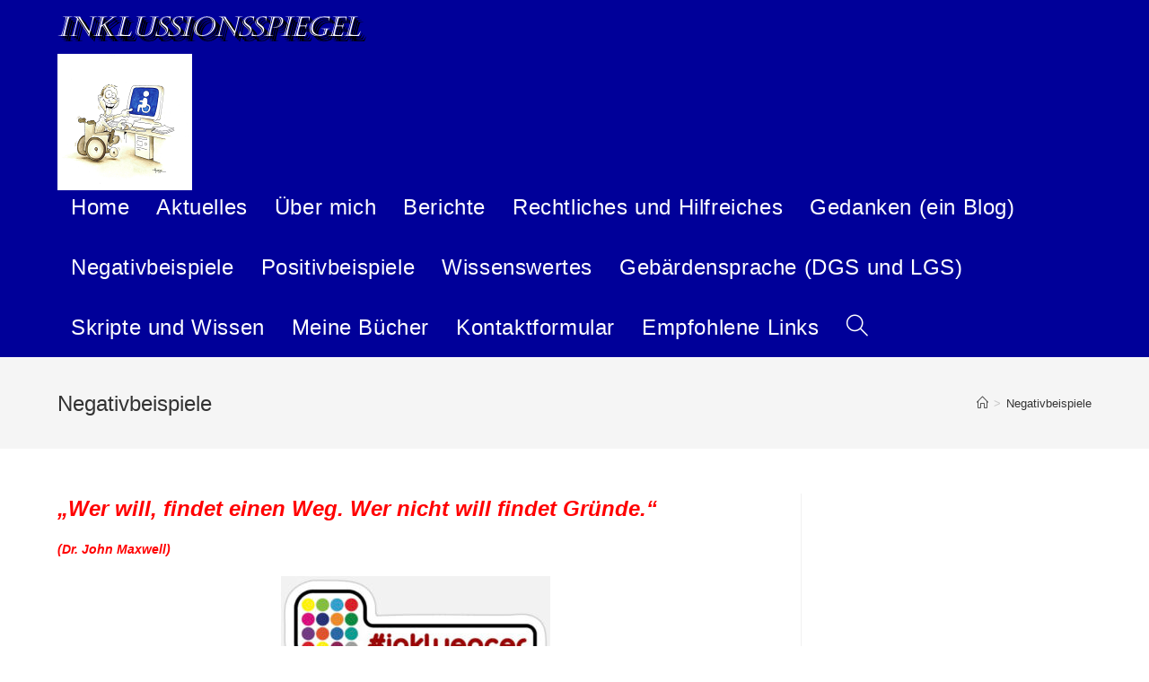

--- FILE ---
content_type: text/html; charset=UTF-8
request_url: https://www.inklusionsspiegel.de/negativbeispiele/
body_size: 21688
content:
<!DOCTYPE html>
<html class="html" lang="de">
<head>
	<meta charset="UTF-8">
	<link rel="profile" href="https://gmpg.org/xfn/11">

	<meta name='robots' content='index, follow, max-image-preview:large, max-snippet:-1, max-video-preview:-1' />
<meta name="viewport" content="width=device-width, initial-scale=1">
	<!-- This site is optimized with the Yoast SEO plugin v26.7 - https://yoast.com/wordpress/plugins/seo/ -->
	<title>Negativbeispiele - Inklussionsspiegel</title>
	<link rel="canonical" href="https://www.inklusionsspiegel.de/negativbeispiele/" />
	<meta property="og:locale" content="de_DE" />
	<meta property="og:type" content="article" />
	<meta property="og:title" content="Negativbeispiele - Inklussionsspiegel" />
	<meta property="og:description" content="„Wer will, findet einen Weg. Wer nicht will findet Gründe.“ (Dr. John Maxwell) Diese Artikel sind rein persönliche Meinungsäußerungen im Rahmen der freien Meinungsäußerung sowie der verfassungsmäßigen Pressefreiheit. ASSISTENZHUND NICHT AKZEPTIERT&nbsp;„Mit Hund kommen Sie nicht rein“: Blinder Hotelgast darf in Magdeburg im B&amp;B Hotel nicht zum Frühstück Diesen Besuch in Magdeburg wird Eitel Emrich (61) [&hellip;]" />
	<meta property="og:url" content="https://www.inklusionsspiegel.de/negativbeispiele/" />
	<meta property="og:site_name" content="Inklussionsspiegel" />
	<meta property="article:modified_time" content="2025-08-01T13:50:30+00:00" />
	<meta property="og:image" content="https://www.inklusionsspiegel.de/wp-content/uploads/2023/09/IMG_0152.jpeg" />
	<meta property="og:image:width" content="967" />
	<meta property="og:image:height" content="359" />
	<meta property="og:image:type" content="image/jpeg" />
	<meta name="twitter:card" content="summary_large_image" />
	<meta name="twitter:label1" content="Geschätzte Lesezeit" />
	<meta name="twitter:data1" content="9 Minuten" />
	<script type="application/ld+json" class="yoast-schema-graph">{"@context":"https://schema.org","@graph":[{"@type":"WebPage","@id":"https://www.inklusionsspiegel.de/negativbeispiele/","url":"https://www.inklusionsspiegel.de/negativbeispiele/","name":"Negativbeispiele - Inklussionsspiegel","isPartOf":{"@id":"https://www.inklusionsspiegel.de/#website"},"primaryImageOfPage":{"@id":"https://www.inklusionsspiegel.de/negativbeispiele/#primaryimage"},"image":{"@id":"https://www.inklusionsspiegel.de/negativbeispiele/#primaryimage"},"thumbnailUrl":"https://www.inklusionsspiegel.de/wp-content/uploads/2023/09/IMG_0152-300x111.jpeg","datePublished":"2023-04-01T17:57:50+00:00","dateModified":"2025-08-01T13:50:30+00:00","breadcrumb":{"@id":"https://www.inklusionsspiegel.de/negativbeispiele/#breadcrumb"},"inLanguage":"de","potentialAction":[{"@type":"ReadAction","target":["https://www.inklusionsspiegel.de/negativbeispiele/"]}]},{"@type":"ImageObject","inLanguage":"de","@id":"https://www.inklusionsspiegel.de/negativbeispiele/#primaryimage","url":"https://www.inklusionsspiegel.de/wp-content/uploads/2023/09/IMG_0152-300x111.jpeg","contentUrl":"https://www.inklusionsspiegel.de/wp-content/uploads/2023/09/IMG_0152-300x111.jpeg"},{"@type":"BreadcrumbList","@id":"https://www.inklusionsspiegel.de/negativbeispiele/#breadcrumb","itemListElement":[{"@type":"ListItem","position":1,"name":"Startseite","item":"https://www.inklusionsspiegel.de/"},{"@type":"ListItem","position":2,"name":"Negativbeispiele"}]},{"@type":"WebSite","@id":"https://www.inklusionsspiegel.de/#website","url":"https://www.inklusionsspiegel.de/","name":"Inklusionsspiegel.de","description":"","publisher":{"@id":"https://www.inklusionsspiegel.de/#/schema/person/1b8cbe6635174aae567146a2b6a849cb"},"potentialAction":[{"@type":"SearchAction","target":{"@type":"EntryPoint","urlTemplate":"https://www.inklusionsspiegel.de/?s={search_term_string}"},"query-input":{"@type":"PropertyValueSpecification","valueRequired":true,"valueName":"search_term_string"}}],"inLanguage":"de"},{"@type":["Person","Organization"],"@id":"https://www.inklusionsspiegel.de/#/schema/person/1b8cbe6635174aae567146a2b6a849cb","name":"Jörg Polster","image":{"@type":"ImageObject","inLanguage":"de","@id":"https://www.inklusionsspiegel.de/#/schema/person/image/","url":"https://secure.gravatar.com/avatar/28d990fc62b0a8050cc74cf15beac44509a8973af0d3ec29f73e031813984ffe?s=96&d=mm&r=g","contentUrl":"https://secure.gravatar.com/avatar/28d990fc62b0a8050cc74cf15beac44509a8973af0d3ec29f73e031813984ffe?s=96&d=mm&r=g","caption":"Jörg Polster"},"logo":{"@id":"https://www.inklusionsspiegel.de/#/schema/person/image/"}}]}</script>
	<!-- / Yoast SEO plugin. -->


<link rel='dns-prefetch' href='//code.responsivevoice.org' />
<link rel="alternate" type="application/rss+xml" title="Inklussionsspiegel &raquo; Feed" href="https://www.inklusionsspiegel.de/feed/" />
<link rel="alternate" type="application/rss+xml" title="Inklussionsspiegel &raquo; Kommentar-Feed" href="https://www.inklusionsspiegel.de/comments/feed/" />
<link rel="alternate" title="oEmbed (JSON)" type="application/json+oembed" href="https://www.inklusionsspiegel.de/wp-json/oembed/1.0/embed?url=https%3A%2F%2Fwww.inklusionsspiegel.de%2Fnegativbeispiele%2F" />
<link rel="alternate" title="oEmbed (XML)" type="text/xml+oembed" href="https://www.inklusionsspiegel.de/wp-json/oembed/1.0/embed?url=https%3A%2F%2Fwww.inklusionsspiegel.de%2Fnegativbeispiele%2F&#038;format=xml" />
<style id='wp-img-auto-sizes-contain-inline-css'>
img:is([sizes=auto i],[sizes^="auto," i]){contain-intrinsic-size:3000px 1500px}
/*# sourceURL=wp-img-auto-sizes-contain-inline-css */
</style>
<style id='wp-emoji-styles-inline-css'>

	img.wp-smiley, img.emoji {
		display: inline !important;
		border: none !important;
		box-shadow: none !important;
		height: 1em !important;
		width: 1em !important;
		margin: 0 0.07em !important;
		vertical-align: -0.1em !important;
		background: none !important;
		padding: 0 !important;
	}
/*# sourceURL=wp-emoji-styles-inline-css */
</style>
<style id='wp-block-library-inline-css'>
:root{--wp-block-synced-color:#7a00df;--wp-block-synced-color--rgb:122,0,223;--wp-bound-block-color:var(--wp-block-synced-color);--wp-editor-canvas-background:#ddd;--wp-admin-theme-color:#007cba;--wp-admin-theme-color--rgb:0,124,186;--wp-admin-theme-color-darker-10:#006ba1;--wp-admin-theme-color-darker-10--rgb:0,107,160.5;--wp-admin-theme-color-darker-20:#005a87;--wp-admin-theme-color-darker-20--rgb:0,90,135;--wp-admin-border-width-focus:2px}@media (min-resolution:192dpi){:root{--wp-admin-border-width-focus:1.5px}}.wp-element-button{cursor:pointer}:root .has-very-light-gray-background-color{background-color:#eee}:root .has-very-dark-gray-background-color{background-color:#313131}:root .has-very-light-gray-color{color:#eee}:root .has-very-dark-gray-color{color:#313131}:root .has-vivid-green-cyan-to-vivid-cyan-blue-gradient-background{background:linear-gradient(135deg,#00d084,#0693e3)}:root .has-purple-crush-gradient-background{background:linear-gradient(135deg,#34e2e4,#4721fb 50%,#ab1dfe)}:root .has-hazy-dawn-gradient-background{background:linear-gradient(135deg,#faaca8,#dad0ec)}:root .has-subdued-olive-gradient-background{background:linear-gradient(135deg,#fafae1,#67a671)}:root .has-atomic-cream-gradient-background{background:linear-gradient(135deg,#fdd79a,#004a59)}:root .has-nightshade-gradient-background{background:linear-gradient(135deg,#330968,#31cdcf)}:root .has-midnight-gradient-background{background:linear-gradient(135deg,#020381,#2874fc)}:root{--wp--preset--font-size--normal:16px;--wp--preset--font-size--huge:42px}.has-regular-font-size{font-size:1em}.has-larger-font-size{font-size:2.625em}.has-normal-font-size{font-size:var(--wp--preset--font-size--normal)}.has-huge-font-size{font-size:var(--wp--preset--font-size--huge)}.has-text-align-center{text-align:center}.has-text-align-left{text-align:left}.has-text-align-right{text-align:right}.has-fit-text{white-space:nowrap!important}#end-resizable-editor-section{display:none}.aligncenter{clear:both}.items-justified-left{justify-content:flex-start}.items-justified-center{justify-content:center}.items-justified-right{justify-content:flex-end}.items-justified-space-between{justify-content:space-between}.screen-reader-text{border:0;clip-path:inset(50%);height:1px;margin:-1px;overflow:hidden;padding:0;position:absolute;width:1px;word-wrap:normal!important}.screen-reader-text:focus{background-color:#ddd;clip-path:none;color:#444;display:block;font-size:1em;height:auto;left:5px;line-height:normal;padding:15px 23px 14px;text-decoration:none;top:5px;width:auto;z-index:100000}html :where(.has-border-color){border-style:solid}html :where([style*=border-top-color]){border-top-style:solid}html :where([style*=border-right-color]){border-right-style:solid}html :where([style*=border-bottom-color]){border-bottom-style:solid}html :where([style*=border-left-color]){border-left-style:solid}html :where([style*=border-width]){border-style:solid}html :where([style*=border-top-width]){border-top-style:solid}html :where([style*=border-right-width]){border-right-style:solid}html :where([style*=border-bottom-width]){border-bottom-style:solid}html :where([style*=border-left-width]){border-left-style:solid}html :where(img[class*=wp-image-]){height:auto;max-width:100%}:where(figure){margin:0 0 1em}html :where(.is-position-sticky){--wp-admin--admin-bar--position-offset:var(--wp-admin--admin-bar--height,0px)}@media screen and (max-width:600px){html :where(.is-position-sticky){--wp-admin--admin-bar--position-offset:0px}}

/*# sourceURL=wp-block-library-inline-css */
</style><style id='wp-block-gallery-inline-css'>
.blocks-gallery-grid:not(.has-nested-images),.wp-block-gallery:not(.has-nested-images){display:flex;flex-wrap:wrap;list-style-type:none;margin:0;padding:0}.blocks-gallery-grid:not(.has-nested-images) .blocks-gallery-image,.blocks-gallery-grid:not(.has-nested-images) .blocks-gallery-item,.wp-block-gallery:not(.has-nested-images) .blocks-gallery-image,.wp-block-gallery:not(.has-nested-images) .blocks-gallery-item{display:flex;flex-direction:column;flex-grow:1;justify-content:center;margin:0 1em 1em 0;position:relative;width:calc(50% - 1em)}.blocks-gallery-grid:not(.has-nested-images) .blocks-gallery-image:nth-of-type(2n),.blocks-gallery-grid:not(.has-nested-images) .blocks-gallery-item:nth-of-type(2n),.wp-block-gallery:not(.has-nested-images) .blocks-gallery-image:nth-of-type(2n),.wp-block-gallery:not(.has-nested-images) .blocks-gallery-item:nth-of-type(2n){margin-right:0}.blocks-gallery-grid:not(.has-nested-images) .blocks-gallery-image figure,.blocks-gallery-grid:not(.has-nested-images) .blocks-gallery-item figure,.wp-block-gallery:not(.has-nested-images) .blocks-gallery-image figure,.wp-block-gallery:not(.has-nested-images) .blocks-gallery-item figure{align-items:flex-end;display:flex;height:100%;justify-content:flex-start;margin:0}.blocks-gallery-grid:not(.has-nested-images) .blocks-gallery-image img,.blocks-gallery-grid:not(.has-nested-images) .blocks-gallery-item img,.wp-block-gallery:not(.has-nested-images) .blocks-gallery-image img,.wp-block-gallery:not(.has-nested-images) .blocks-gallery-item img{display:block;height:auto;max-width:100%;width:auto}.blocks-gallery-grid:not(.has-nested-images) .blocks-gallery-image figcaption,.blocks-gallery-grid:not(.has-nested-images) .blocks-gallery-item figcaption,.wp-block-gallery:not(.has-nested-images) .blocks-gallery-image figcaption,.wp-block-gallery:not(.has-nested-images) .blocks-gallery-item figcaption{background:linear-gradient(0deg,#000000b3,#0000004d 70%,#0000);bottom:0;box-sizing:border-box;color:#fff;font-size:.8em;margin:0;max-height:100%;overflow:auto;padding:3em .77em .7em;position:absolute;text-align:center;width:100%;z-index:2}.blocks-gallery-grid:not(.has-nested-images) .blocks-gallery-image figcaption img,.blocks-gallery-grid:not(.has-nested-images) .blocks-gallery-item figcaption img,.wp-block-gallery:not(.has-nested-images) .blocks-gallery-image figcaption img,.wp-block-gallery:not(.has-nested-images) .blocks-gallery-item figcaption img{display:inline}.blocks-gallery-grid:not(.has-nested-images) figcaption,.wp-block-gallery:not(.has-nested-images) figcaption{flex-grow:1}.blocks-gallery-grid:not(.has-nested-images).is-cropped .blocks-gallery-image a,.blocks-gallery-grid:not(.has-nested-images).is-cropped .blocks-gallery-image img,.blocks-gallery-grid:not(.has-nested-images).is-cropped .blocks-gallery-item a,.blocks-gallery-grid:not(.has-nested-images).is-cropped .blocks-gallery-item img,.wp-block-gallery:not(.has-nested-images).is-cropped .blocks-gallery-image a,.wp-block-gallery:not(.has-nested-images).is-cropped .blocks-gallery-image img,.wp-block-gallery:not(.has-nested-images).is-cropped .blocks-gallery-item a,.wp-block-gallery:not(.has-nested-images).is-cropped .blocks-gallery-item img{flex:1;height:100%;object-fit:cover;width:100%}.blocks-gallery-grid:not(.has-nested-images).columns-1 .blocks-gallery-image,.blocks-gallery-grid:not(.has-nested-images).columns-1 .blocks-gallery-item,.wp-block-gallery:not(.has-nested-images).columns-1 .blocks-gallery-image,.wp-block-gallery:not(.has-nested-images).columns-1 .blocks-gallery-item{margin-right:0;width:100%}@media (min-width:600px){.blocks-gallery-grid:not(.has-nested-images).columns-3 .blocks-gallery-image,.blocks-gallery-grid:not(.has-nested-images).columns-3 .blocks-gallery-item,.wp-block-gallery:not(.has-nested-images).columns-3 .blocks-gallery-image,.wp-block-gallery:not(.has-nested-images).columns-3 .blocks-gallery-item{margin-right:1em;width:calc(33.33333% - .66667em)}.blocks-gallery-grid:not(.has-nested-images).columns-4 .blocks-gallery-image,.blocks-gallery-grid:not(.has-nested-images).columns-4 .blocks-gallery-item,.wp-block-gallery:not(.has-nested-images).columns-4 .blocks-gallery-image,.wp-block-gallery:not(.has-nested-images).columns-4 .blocks-gallery-item{margin-right:1em;width:calc(25% - .75em)}.blocks-gallery-grid:not(.has-nested-images).columns-5 .blocks-gallery-image,.blocks-gallery-grid:not(.has-nested-images).columns-5 .blocks-gallery-item,.wp-block-gallery:not(.has-nested-images).columns-5 .blocks-gallery-image,.wp-block-gallery:not(.has-nested-images).columns-5 .blocks-gallery-item{margin-right:1em;width:calc(20% - .8em)}.blocks-gallery-grid:not(.has-nested-images).columns-6 .blocks-gallery-image,.blocks-gallery-grid:not(.has-nested-images).columns-6 .blocks-gallery-item,.wp-block-gallery:not(.has-nested-images).columns-6 .blocks-gallery-image,.wp-block-gallery:not(.has-nested-images).columns-6 .blocks-gallery-item{margin-right:1em;width:calc(16.66667% - .83333em)}.blocks-gallery-grid:not(.has-nested-images).columns-7 .blocks-gallery-image,.blocks-gallery-grid:not(.has-nested-images).columns-7 .blocks-gallery-item,.wp-block-gallery:not(.has-nested-images).columns-7 .blocks-gallery-image,.wp-block-gallery:not(.has-nested-images).columns-7 .blocks-gallery-item{margin-right:1em;width:calc(14.28571% - .85714em)}.blocks-gallery-grid:not(.has-nested-images).columns-8 .blocks-gallery-image,.blocks-gallery-grid:not(.has-nested-images).columns-8 .blocks-gallery-item,.wp-block-gallery:not(.has-nested-images).columns-8 .blocks-gallery-image,.wp-block-gallery:not(.has-nested-images).columns-8 .blocks-gallery-item{margin-right:1em;width:calc(12.5% - .875em)}.blocks-gallery-grid:not(.has-nested-images).columns-1 .blocks-gallery-image:nth-of-type(1n),.blocks-gallery-grid:not(.has-nested-images).columns-1 .blocks-gallery-item:nth-of-type(1n),.blocks-gallery-grid:not(.has-nested-images).columns-2 .blocks-gallery-image:nth-of-type(2n),.blocks-gallery-grid:not(.has-nested-images).columns-2 .blocks-gallery-item:nth-of-type(2n),.blocks-gallery-grid:not(.has-nested-images).columns-3 .blocks-gallery-image:nth-of-type(3n),.blocks-gallery-grid:not(.has-nested-images).columns-3 .blocks-gallery-item:nth-of-type(3n),.blocks-gallery-grid:not(.has-nested-images).columns-4 .blocks-gallery-image:nth-of-type(4n),.blocks-gallery-grid:not(.has-nested-images).columns-4 .blocks-gallery-item:nth-of-type(4n),.blocks-gallery-grid:not(.has-nested-images).columns-5 .blocks-gallery-image:nth-of-type(5n),.blocks-gallery-grid:not(.has-nested-images).columns-5 .blocks-gallery-item:nth-of-type(5n),.blocks-gallery-grid:not(.has-nested-images).columns-6 .blocks-gallery-image:nth-of-type(6n),.blocks-gallery-grid:not(.has-nested-images).columns-6 .blocks-gallery-item:nth-of-type(6n),.blocks-gallery-grid:not(.has-nested-images).columns-7 .blocks-gallery-image:nth-of-type(7n),.blocks-gallery-grid:not(.has-nested-images).columns-7 .blocks-gallery-item:nth-of-type(7n),.blocks-gallery-grid:not(.has-nested-images).columns-8 .blocks-gallery-image:nth-of-type(8n),.blocks-gallery-grid:not(.has-nested-images).columns-8 .blocks-gallery-item:nth-of-type(8n),.wp-block-gallery:not(.has-nested-images).columns-1 .blocks-gallery-image:nth-of-type(1n),.wp-block-gallery:not(.has-nested-images).columns-1 .blocks-gallery-item:nth-of-type(1n),.wp-block-gallery:not(.has-nested-images).columns-2 .blocks-gallery-image:nth-of-type(2n),.wp-block-gallery:not(.has-nested-images).columns-2 .blocks-gallery-item:nth-of-type(2n),.wp-block-gallery:not(.has-nested-images).columns-3 .blocks-gallery-image:nth-of-type(3n),.wp-block-gallery:not(.has-nested-images).columns-3 .blocks-gallery-item:nth-of-type(3n),.wp-block-gallery:not(.has-nested-images).columns-4 .blocks-gallery-image:nth-of-type(4n),.wp-block-gallery:not(.has-nested-images).columns-4 .blocks-gallery-item:nth-of-type(4n),.wp-block-gallery:not(.has-nested-images).columns-5 .blocks-gallery-image:nth-of-type(5n),.wp-block-gallery:not(.has-nested-images).columns-5 .blocks-gallery-item:nth-of-type(5n),.wp-block-gallery:not(.has-nested-images).columns-6 .blocks-gallery-image:nth-of-type(6n),.wp-block-gallery:not(.has-nested-images).columns-6 .blocks-gallery-item:nth-of-type(6n),.wp-block-gallery:not(.has-nested-images).columns-7 .blocks-gallery-image:nth-of-type(7n),.wp-block-gallery:not(.has-nested-images).columns-7 .blocks-gallery-item:nth-of-type(7n),.wp-block-gallery:not(.has-nested-images).columns-8 .blocks-gallery-image:nth-of-type(8n),.wp-block-gallery:not(.has-nested-images).columns-8 .blocks-gallery-item:nth-of-type(8n){margin-right:0}}.blocks-gallery-grid:not(.has-nested-images) .blocks-gallery-image:last-child,.blocks-gallery-grid:not(.has-nested-images) .blocks-gallery-item:last-child,.wp-block-gallery:not(.has-nested-images) .blocks-gallery-image:last-child,.wp-block-gallery:not(.has-nested-images) .blocks-gallery-item:last-child{margin-right:0}.blocks-gallery-grid:not(.has-nested-images).alignleft,.blocks-gallery-grid:not(.has-nested-images).alignright,.wp-block-gallery:not(.has-nested-images).alignleft,.wp-block-gallery:not(.has-nested-images).alignright{max-width:420px;width:100%}.blocks-gallery-grid:not(.has-nested-images).aligncenter .blocks-gallery-item figure,.wp-block-gallery:not(.has-nested-images).aligncenter .blocks-gallery-item figure{justify-content:center}.wp-block-gallery:not(.is-cropped) .blocks-gallery-item{align-self:flex-start}figure.wp-block-gallery.has-nested-images{align-items:normal}.wp-block-gallery.has-nested-images figure.wp-block-image:not(#individual-image){margin:0;width:calc(50% - var(--wp--style--unstable-gallery-gap, 16px)/2)}.wp-block-gallery.has-nested-images figure.wp-block-image{box-sizing:border-box;display:flex;flex-direction:column;flex-grow:1;justify-content:center;max-width:100%;position:relative}.wp-block-gallery.has-nested-images figure.wp-block-image>a,.wp-block-gallery.has-nested-images figure.wp-block-image>div{flex-direction:column;flex-grow:1;margin:0}.wp-block-gallery.has-nested-images figure.wp-block-image img{display:block;height:auto;max-width:100%!important;width:auto}.wp-block-gallery.has-nested-images figure.wp-block-image figcaption,.wp-block-gallery.has-nested-images figure.wp-block-image:has(figcaption):before{bottom:0;left:0;max-height:100%;position:absolute;right:0}.wp-block-gallery.has-nested-images figure.wp-block-image:has(figcaption):before{backdrop-filter:blur(3px);content:"";height:100%;-webkit-mask-image:linear-gradient(0deg,#000 20%,#0000);mask-image:linear-gradient(0deg,#000 20%,#0000);max-height:40%;pointer-events:none}.wp-block-gallery.has-nested-images figure.wp-block-image figcaption{box-sizing:border-box;color:#fff;font-size:13px;margin:0;overflow:auto;padding:1em;text-align:center;text-shadow:0 0 1.5px #000}.wp-block-gallery.has-nested-images figure.wp-block-image figcaption::-webkit-scrollbar{height:12px;width:12px}.wp-block-gallery.has-nested-images figure.wp-block-image figcaption::-webkit-scrollbar-track{background-color:initial}.wp-block-gallery.has-nested-images figure.wp-block-image figcaption::-webkit-scrollbar-thumb{background-clip:padding-box;background-color:initial;border:3px solid #0000;border-radius:8px}.wp-block-gallery.has-nested-images figure.wp-block-image figcaption:focus-within::-webkit-scrollbar-thumb,.wp-block-gallery.has-nested-images figure.wp-block-image figcaption:focus::-webkit-scrollbar-thumb,.wp-block-gallery.has-nested-images figure.wp-block-image figcaption:hover::-webkit-scrollbar-thumb{background-color:#fffc}.wp-block-gallery.has-nested-images figure.wp-block-image figcaption{scrollbar-color:#0000 #0000;scrollbar-gutter:stable both-edges;scrollbar-width:thin}.wp-block-gallery.has-nested-images figure.wp-block-image figcaption:focus,.wp-block-gallery.has-nested-images figure.wp-block-image figcaption:focus-within,.wp-block-gallery.has-nested-images figure.wp-block-image figcaption:hover{scrollbar-color:#fffc #0000}.wp-block-gallery.has-nested-images figure.wp-block-image figcaption{will-change:transform}@media (hover:none){.wp-block-gallery.has-nested-images figure.wp-block-image figcaption{scrollbar-color:#fffc #0000}}.wp-block-gallery.has-nested-images figure.wp-block-image figcaption{background:linear-gradient(0deg,#0006,#0000)}.wp-block-gallery.has-nested-images figure.wp-block-image figcaption img{display:inline}.wp-block-gallery.has-nested-images figure.wp-block-image figcaption a{color:inherit}.wp-block-gallery.has-nested-images figure.wp-block-image.has-custom-border img{box-sizing:border-box}.wp-block-gallery.has-nested-images figure.wp-block-image.has-custom-border>a,.wp-block-gallery.has-nested-images figure.wp-block-image.has-custom-border>div,.wp-block-gallery.has-nested-images figure.wp-block-image.is-style-rounded>a,.wp-block-gallery.has-nested-images figure.wp-block-image.is-style-rounded>div{flex:1 1 auto}.wp-block-gallery.has-nested-images figure.wp-block-image.has-custom-border figcaption,.wp-block-gallery.has-nested-images figure.wp-block-image.is-style-rounded figcaption{background:none;color:inherit;flex:initial;margin:0;padding:10px 10px 9px;position:relative;text-shadow:none}.wp-block-gallery.has-nested-images figure.wp-block-image.has-custom-border:before,.wp-block-gallery.has-nested-images figure.wp-block-image.is-style-rounded:before{content:none}.wp-block-gallery.has-nested-images figcaption{flex-basis:100%;flex-grow:1;text-align:center}.wp-block-gallery.has-nested-images:not(.is-cropped) figure.wp-block-image:not(#individual-image){margin-bottom:auto;margin-top:0}.wp-block-gallery.has-nested-images.is-cropped figure.wp-block-image:not(#individual-image){align-self:inherit}.wp-block-gallery.has-nested-images.is-cropped figure.wp-block-image:not(#individual-image)>a,.wp-block-gallery.has-nested-images.is-cropped figure.wp-block-image:not(#individual-image)>div:not(.components-drop-zone){display:flex}.wp-block-gallery.has-nested-images.is-cropped figure.wp-block-image:not(#individual-image) a,.wp-block-gallery.has-nested-images.is-cropped figure.wp-block-image:not(#individual-image) img{flex:1 0 0%;height:100%;object-fit:cover;width:100%}.wp-block-gallery.has-nested-images.columns-1 figure.wp-block-image:not(#individual-image){width:100%}@media (min-width:600px){.wp-block-gallery.has-nested-images.columns-3 figure.wp-block-image:not(#individual-image){width:calc(33.33333% - var(--wp--style--unstable-gallery-gap, 16px)*.66667)}.wp-block-gallery.has-nested-images.columns-4 figure.wp-block-image:not(#individual-image){width:calc(25% - var(--wp--style--unstable-gallery-gap, 16px)*.75)}.wp-block-gallery.has-nested-images.columns-5 figure.wp-block-image:not(#individual-image){width:calc(20% - var(--wp--style--unstable-gallery-gap, 16px)*.8)}.wp-block-gallery.has-nested-images.columns-6 figure.wp-block-image:not(#individual-image){width:calc(16.66667% - var(--wp--style--unstable-gallery-gap, 16px)*.83333)}.wp-block-gallery.has-nested-images.columns-7 figure.wp-block-image:not(#individual-image){width:calc(14.28571% - var(--wp--style--unstable-gallery-gap, 16px)*.85714)}.wp-block-gallery.has-nested-images.columns-8 figure.wp-block-image:not(#individual-image){width:calc(12.5% - var(--wp--style--unstable-gallery-gap, 16px)*.875)}.wp-block-gallery.has-nested-images.columns-default figure.wp-block-image:not(#individual-image){width:calc(33.33% - var(--wp--style--unstable-gallery-gap, 16px)*.66667)}.wp-block-gallery.has-nested-images.columns-default figure.wp-block-image:not(#individual-image):first-child:nth-last-child(2),.wp-block-gallery.has-nested-images.columns-default figure.wp-block-image:not(#individual-image):first-child:nth-last-child(2)~figure.wp-block-image:not(#individual-image){width:calc(50% - var(--wp--style--unstable-gallery-gap, 16px)*.5)}.wp-block-gallery.has-nested-images.columns-default figure.wp-block-image:not(#individual-image):first-child:last-child{width:100%}}.wp-block-gallery.has-nested-images.alignleft,.wp-block-gallery.has-nested-images.alignright{max-width:420px;width:100%}.wp-block-gallery.has-nested-images.aligncenter{justify-content:center}
/*# sourceURL=https://www.inklusionsspiegel.de/wp-includes/blocks/gallery/style.min.css */
</style>
<style id='wp-block-gallery-theme-inline-css'>
.blocks-gallery-caption{color:#555;font-size:13px;text-align:center}.is-dark-theme .blocks-gallery-caption{color:#ffffffa6}
/*# sourceURL=https://www.inklusionsspiegel.de/wp-includes/blocks/gallery/theme.min.css */
</style>
<style id='wp-block-image-inline-css'>
.wp-block-image>a,.wp-block-image>figure>a{display:inline-block}.wp-block-image img{box-sizing:border-box;height:auto;max-width:100%;vertical-align:bottom}@media not (prefers-reduced-motion){.wp-block-image img.hide{visibility:hidden}.wp-block-image img.show{animation:show-content-image .4s}}.wp-block-image[style*=border-radius] img,.wp-block-image[style*=border-radius]>a{border-radius:inherit}.wp-block-image.has-custom-border img{box-sizing:border-box}.wp-block-image.aligncenter{text-align:center}.wp-block-image.alignfull>a,.wp-block-image.alignwide>a{width:100%}.wp-block-image.alignfull img,.wp-block-image.alignwide img{height:auto;width:100%}.wp-block-image .aligncenter,.wp-block-image .alignleft,.wp-block-image .alignright,.wp-block-image.aligncenter,.wp-block-image.alignleft,.wp-block-image.alignright{display:table}.wp-block-image .aligncenter>figcaption,.wp-block-image .alignleft>figcaption,.wp-block-image .alignright>figcaption,.wp-block-image.aligncenter>figcaption,.wp-block-image.alignleft>figcaption,.wp-block-image.alignright>figcaption{caption-side:bottom;display:table-caption}.wp-block-image .alignleft{float:left;margin:.5em 1em .5em 0}.wp-block-image .alignright{float:right;margin:.5em 0 .5em 1em}.wp-block-image .aligncenter{margin-left:auto;margin-right:auto}.wp-block-image :where(figcaption){margin-bottom:1em;margin-top:.5em}.wp-block-image.is-style-circle-mask img{border-radius:9999px}@supports ((-webkit-mask-image:none) or (mask-image:none)) or (-webkit-mask-image:none){.wp-block-image.is-style-circle-mask img{border-radius:0;-webkit-mask-image:url('data:image/svg+xml;utf8,<svg viewBox="0 0 100 100" xmlns="http://www.w3.org/2000/svg"><circle cx="50" cy="50" r="50"/></svg>');mask-image:url('data:image/svg+xml;utf8,<svg viewBox="0 0 100 100" xmlns="http://www.w3.org/2000/svg"><circle cx="50" cy="50" r="50"/></svg>');mask-mode:alpha;-webkit-mask-position:center;mask-position:center;-webkit-mask-repeat:no-repeat;mask-repeat:no-repeat;-webkit-mask-size:contain;mask-size:contain}}:root :where(.wp-block-image.is-style-rounded img,.wp-block-image .is-style-rounded img){border-radius:9999px}.wp-block-image figure{margin:0}.wp-lightbox-container{display:flex;flex-direction:column;position:relative}.wp-lightbox-container img{cursor:zoom-in}.wp-lightbox-container img:hover+button{opacity:1}.wp-lightbox-container button{align-items:center;backdrop-filter:blur(16px) saturate(180%);background-color:#5a5a5a40;border:none;border-radius:4px;cursor:zoom-in;display:flex;height:20px;justify-content:center;opacity:0;padding:0;position:absolute;right:16px;text-align:center;top:16px;width:20px;z-index:100}@media not (prefers-reduced-motion){.wp-lightbox-container button{transition:opacity .2s ease}}.wp-lightbox-container button:focus-visible{outline:3px auto #5a5a5a40;outline:3px auto -webkit-focus-ring-color;outline-offset:3px}.wp-lightbox-container button:hover{cursor:pointer;opacity:1}.wp-lightbox-container button:focus{opacity:1}.wp-lightbox-container button:focus,.wp-lightbox-container button:hover,.wp-lightbox-container button:not(:hover):not(:active):not(.has-background){background-color:#5a5a5a40;border:none}.wp-lightbox-overlay{box-sizing:border-box;cursor:zoom-out;height:100vh;left:0;overflow:hidden;position:fixed;top:0;visibility:hidden;width:100%;z-index:100000}.wp-lightbox-overlay .close-button{align-items:center;cursor:pointer;display:flex;justify-content:center;min-height:40px;min-width:40px;padding:0;position:absolute;right:calc(env(safe-area-inset-right) + 16px);top:calc(env(safe-area-inset-top) + 16px);z-index:5000000}.wp-lightbox-overlay .close-button:focus,.wp-lightbox-overlay .close-button:hover,.wp-lightbox-overlay .close-button:not(:hover):not(:active):not(.has-background){background:none;border:none}.wp-lightbox-overlay .lightbox-image-container{height:var(--wp--lightbox-container-height);left:50%;overflow:hidden;position:absolute;top:50%;transform:translate(-50%,-50%);transform-origin:top left;width:var(--wp--lightbox-container-width);z-index:9999999999}.wp-lightbox-overlay .wp-block-image{align-items:center;box-sizing:border-box;display:flex;height:100%;justify-content:center;margin:0;position:relative;transform-origin:0 0;width:100%;z-index:3000000}.wp-lightbox-overlay .wp-block-image img{height:var(--wp--lightbox-image-height);min-height:var(--wp--lightbox-image-height);min-width:var(--wp--lightbox-image-width);width:var(--wp--lightbox-image-width)}.wp-lightbox-overlay .wp-block-image figcaption{display:none}.wp-lightbox-overlay button{background:none;border:none}.wp-lightbox-overlay .scrim{background-color:#fff;height:100%;opacity:.9;position:absolute;width:100%;z-index:2000000}.wp-lightbox-overlay.active{visibility:visible}@media not (prefers-reduced-motion){.wp-lightbox-overlay.active{animation:turn-on-visibility .25s both}.wp-lightbox-overlay.active img{animation:turn-on-visibility .35s both}.wp-lightbox-overlay.show-closing-animation:not(.active){animation:turn-off-visibility .35s both}.wp-lightbox-overlay.show-closing-animation:not(.active) img{animation:turn-off-visibility .25s both}.wp-lightbox-overlay.zoom.active{animation:none;opacity:1;visibility:visible}.wp-lightbox-overlay.zoom.active .lightbox-image-container{animation:lightbox-zoom-in .4s}.wp-lightbox-overlay.zoom.active .lightbox-image-container img{animation:none}.wp-lightbox-overlay.zoom.active .scrim{animation:turn-on-visibility .4s forwards}.wp-lightbox-overlay.zoom.show-closing-animation:not(.active){animation:none}.wp-lightbox-overlay.zoom.show-closing-animation:not(.active) .lightbox-image-container{animation:lightbox-zoom-out .4s}.wp-lightbox-overlay.zoom.show-closing-animation:not(.active) .lightbox-image-container img{animation:none}.wp-lightbox-overlay.zoom.show-closing-animation:not(.active) .scrim{animation:turn-off-visibility .4s forwards}}@keyframes show-content-image{0%{visibility:hidden}99%{visibility:hidden}to{visibility:visible}}@keyframes turn-on-visibility{0%{opacity:0}to{opacity:1}}@keyframes turn-off-visibility{0%{opacity:1;visibility:visible}99%{opacity:0;visibility:visible}to{opacity:0;visibility:hidden}}@keyframes lightbox-zoom-in{0%{transform:translate(calc((-100vw + var(--wp--lightbox-scrollbar-width))/2 + var(--wp--lightbox-initial-left-position)),calc(-50vh + var(--wp--lightbox-initial-top-position))) scale(var(--wp--lightbox-scale))}to{transform:translate(-50%,-50%) scale(1)}}@keyframes lightbox-zoom-out{0%{transform:translate(-50%,-50%) scale(1);visibility:visible}99%{visibility:visible}to{transform:translate(calc((-100vw + var(--wp--lightbox-scrollbar-width))/2 + var(--wp--lightbox-initial-left-position)),calc(-50vh + var(--wp--lightbox-initial-top-position))) scale(var(--wp--lightbox-scale));visibility:hidden}}
/*# sourceURL=https://www.inklusionsspiegel.de/wp-includes/blocks/image/style.min.css */
</style>
<style id='wp-block-image-theme-inline-css'>
:root :where(.wp-block-image figcaption){color:#555;font-size:13px;text-align:center}.is-dark-theme :root :where(.wp-block-image figcaption){color:#ffffffa6}.wp-block-image{margin:0 0 1em}
/*# sourceURL=https://www.inklusionsspiegel.de/wp-includes/blocks/image/theme.min.css */
</style>
<style id='wp-block-audio-inline-css'>
.wp-block-audio{box-sizing:border-box}.wp-block-audio :where(figcaption){margin-bottom:1em;margin-top:.5em}.wp-block-audio audio{min-width:300px;width:100%}
/*# sourceURL=https://www.inklusionsspiegel.de/wp-includes/blocks/audio/style.min.css */
</style>
<style id='wp-block-audio-theme-inline-css'>
.wp-block-audio :where(figcaption){color:#555;font-size:13px;text-align:center}.is-dark-theme .wp-block-audio :where(figcaption){color:#ffffffa6}.wp-block-audio{margin:0 0 1em}
/*# sourceURL=https://www.inklusionsspiegel.de/wp-includes/blocks/audio/theme.min.css */
</style>
<style id='wp-block-separator-inline-css'>
@charset "UTF-8";.wp-block-separator{border:none;border-top:2px solid}:root :where(.wp-block-separator.is-style-dots){height:auto;line-height:1;text-align:center}:root :where(.wp-block-separator.is-style-dots):before{color:currentColor;content:"···";font-family:serif;font-size:1.5em;letter-spacing:2em;padding-left:2em}.wp-block-separator.is-style-dots{background:none!important;border:none!important}
/*# sourceURL=https://www.inklusionsspiegel.de/wp-includes/blocks/separator/style.min.css */
</style>
<style id='wp-block-separator-theme-inline-css'>
.wp-block-separator.has-css-opacity{opacity:.4}.wp-block-separator{border:none;border-bottom:2px solid;margin-left:auto;margin-right:auto}.wp-block-separator.has-alpha-channel-opacity{opacity:1}.wp-block-separator:not(.is-style-wide):not(.is-style-dots){width:100px}.wp-block-separator.has-background:not(.is-style-dots){border-bottom:none;height:1px}.wp-block-separator.has-background:not(.is-style-wide):not(.is-style-dots){height:2px}
/*# sourceURL=https://www.inklusionsspiegel.de/wp-includes/blocks/separator/theme.min.css */
</style>
<style id='global-styles-inline-css'>
:root{--wp--preset--aspect-ratio--square: 1;--wp--preset--aspect-ratio--4-3: 4/3;--wp--preset--aspect-ratio--3-4: 3/4;--wp--preset--aspect-ratio--3-2: 3/2;--wp--preset--aspect-ratio--2-3: 2/3;--wp--preset--aspect-ratio--16-9: 16/9;--wp--preset--aspect-ratio--9-16: 9/16;--wp--preset--color--black: #000000;--wp--preset--color--cyan-bluish-gray: #abb8c3;--wp--preset--color--white: #ffffff;--wp--preset--color--pale-pink: #f78da7;--wp--preset--color--vivid-red: #cf2e2e;--wp--preset--color--luminous-vivid-orange: #ff6900;--wp--preset--color--luminous-vivid-amber: #fcb900;--wp--preset--color--light-green-cyan: #7bdcb5;--wp--preset--color--vivid-green-cyan: #00d084;--wp--preset--color--pale-cyan-blue: #8ed1fc;--wp--preset--color--vivid-cyan-blue: #0693e3;--wp--preset--color--vivid-purple: #9b51e0;--wp--preset--gradient--vivid-cyan-blue-to-vivid-purple: linear-gradient(135deg,rgb(6,147,227) 0%,rgb(155,81,224) 100%);--wp--preset--gradient--light-green-cyan-to-vivid-green-cyan: linear-gradient(135deg,rgb(122,220,180) 0%,rgb(0,208,130) 100%);--wp--preset--gradient--luminous-vivid-amber-to-luminous-vivid-orange: linear-gradient(135deg,rgb(252,185,0) 0%,rgb(255,105,0) 100%);--wp--preset--gradient--luminous-vivid-orange-to-vivid-red: linear-gradient(135deg,rgb(255,105,0) 0%,rgb(207,46,46) 100%);--wp--preset--gradient--very-light-gray-to-cyan-bluish-gray: linear-gradient(135deg,rgb(238,238,238) 0%,rgb(169,184,195) 100%);--wp--preset--gradient--cool-to-warm-spectrum: linear-gradient(135deg,rgb(74,234,220) 0%,rgb(151,120,209) 20%,rgb(207,42,186) 40%,rgb(238,44,130) 60%,rgb(251,105,98) 80%,rgb(254,248,76) 100%);--wp--preset--gradient--blush-light-purple: linear-gradient(135deg,rgb(255,206,236) 0%,rgb(152,150,240) 100%);--wp--preset--gradient--blush-bordeaux: linear-gradient(135deg,rgb(254,205,165) 0%,rgb(254,45,45) 50%,rgb(107,0,62) 100%);--wp--preset--gradient--luminous-dusk: linear-gradient(135deg,rgb(255,203,112) 0%,rgb(199,81,192) 50%,rgb(65,88,208) 100%);--wp--preset--gradient--pale-ocean: linear-gradient(135deg,rgb(255,245,203) 0%,rgb(182,227,212) 50%,rgb(51,167,181) 100%);--wp--preset--gradient--electric-grass: linear-gradient(135deg,rgb(202,248,128) 0%,rgb(113,206,126) 100%);--wp--preset--gradient--midnight: linear-gradient(135deg,rgb(2,3,129) 0%,rgb(40,116,252) 100%);--wp--preset--font-size--small: 13px;--wp--preset--font-size--medium: 20px;--wp--preset--font-size--large: 36px;--wp--preset--font-size--x-large: 42px;--wp--preset--spacing--20: 0.44rem;--wp--preset--spacing--30: 0.67rem;--wp--preset--spacing--40: 1rem;--wp--preset--spacing--50: 1.5rem;--wp--preset--spacing--60: 2.25rem;--wp--preset--spacing--70: 3.38rem;--wp--preset--spacing--80: 5.06rem;--wp--preset--shadow--natural: 6px 6px 9px rgba(0, 0, 0, 0.2);--wp--preset--shadow--deep: 12px 12px 50px rgba(0, 0, 0, 0.4);--wp--preset--shadow--sharp: 6px 6px 0px rgba(0, 0, 0, 0.2);--wp--preset--shadow--outlined: 6px 6px 0px -3px rgb(255, 255, 255), 6px 6px rgb(0, 0, 0);--wp--preset--shadow--crisp: 6px 6px 0px rgb(0, 0, 0);}:where(.is-layout-flex){gap: 0.5em;}:where(.is-layout-grid){gap: 0.5em;}body .is-layout-flex{display: flex;}.is-layout-flex{flex-wrap: wrap;align-items: center;}.is-layout-flex > :is(*, div){margin: 0;}body .is-layout-grid{display: grid;}.is-layout-grid > :is(*, div){margin: 0;}:where(.wp-block-columns.is-layout-flex){gap: 2em;}:where(.wp-block-columns.is-layout-grid){gap: 2em;}:where(.wp-block-post-template.is-layout-flex){gap: 1.25em;}:where(.wp-block-post-template.is-layout-grid){gap: 1.25em;}.has-black-color{color: var(--wp--preset--color--black) !important;}.has-cyan-bluish-gray-color{color: var(--wp--preset--color--cyan-bluish-gray) !important;}.has-white-color{color: var(--wp--preset--color--white) !important;}.has-pale-pink-color{color: var(--wp--preset--color--pale-pink) !important;}.has-vivid-red-color{color: var(--wp--preset--color--vivid-red) !important;}.has-luminous-vivid-orange-color{color: var(--wp--preset--color--luminous-vivid-orange) !important;}.has-luminous-vivid-amber-color{color: var(--wp--preset--color--luminous-vivid-amber) !important;}.has-light-green-cyan-color{color: var(--wp--preset--color--light-green-cyan) !important;}.has-vivid-green-cyan-color{color: var(--wp--preset--color--vivid-green-cyan) !important;}.has-pale-cyan-blue-color{color: var(--wp--preset--color--pale-cyan-blue) !important;}.has-vivid-cyan-blue-color{color: var(--wp--preset--color--vivid-cyan-blue) !important;}.has-vivid-purple-color{color: var(--wp--preset--color--vivid-purple) !important;}.has-black-background-color{background-color: var(--wp--preset--color--black) !important;}.has-cyan-bluish-gray-background-color{background-color: var(--wp--preset--color--cyan-bluish-gray) !important;}.has-white-background-color{background-color: var(--wp--preset--color--white) !important;}.has-pale-pink-background-color{background-color: var(--wp--preset--color--pale-pink) !important;}.has-vivid-red-background-color{background-color: var(--wp--preset--color--vivid-red) !important;}.has-luminous-vivid-orange-background-color{background-color: var(--wp--preset--color--luminous-vivid-orange) !important;}.has-luminous-vivid-amber-background-color{background-color: var(--wp--preset--color--luminous-vivid-amber) !important;}.has-light-green-cyan-background-color{background-color: var(--wp--preset--color--light-green-cyan) !important;}.has-vivid-green-cyan-background-color{background-color: var(--wp--preset--color--vivid-green-cyan) !important;}.has-pale-cyan-blue-background-color{background-color: var(--wp--preset--color--pale-cyan-blue) !important;}.has-vivid-cyan-blue-background-color{background-color: var(--wp--preset--color--vivid-cyan-blue) !important;}.has-vivid-purple-background-color{background-color: var(--wp--preset--color--vivid-purple) !important;}.has-black-border-color{border-color: var(--wp--preset--color--black) !important;}.has-cyan-bluish-gray-border-color{border-color: var(--wp--preset--color--cyan-bluish-gray) !important;}.has-white-border-color{border-color: var(--wp--preset--color--white) !important;}.has-pale-pink-border-color{border-color: var(--wp--preset--color--pale-pink) !important;}.has-vivid-red-border-color{border-color: var(--wp--preset--color--vivid-red) !important;}.has-luminous-vivid-orange-border-color{border-color: var(--wp--preset--color--luminous-vivid-orange) !important;}.has-luminous-vivid-amber-border-color{border-color: var(--wp--preset--color--luminous-vivid-amber) !important;}.has-light-green-cyan-border-color{border-color: var(--wp--preset--color--light-green-cyan) !important;}.has-vivid-green-cyan-border-color{border-color: var(--wp--preset--color--vivid-green-cyan) !important;}.has-pale-cyan-blue-border-color{border-color: var(--wp--preset--color--pale-cyan-blue) !important;}.has-vivid-cyan-blue-border-color{border-color: var(--wp--preset--color--vivid-cyan-blue) !important;}.has-vivid-purple-border-color{border-color: var(--wp--preset--color--vivid-purple) !important;}.has-vivid-cyan-blue-to-vivid-purple-gradient-background{background: var(--wp--preset--gradient--vivid-cyan-blue-to-vivid-purple) !important;}.has-light-green-cyan-to-vivid-green-cyan-gradient-background{background: var(--wp--preset--gradient--light-green-cyan-to-vivid-green-cyan) !important;}.has-luminous-vivid-amber-to-luminous-vivid-orange-gradient-background{background: var(--wp--preset--gradient--luminous-vivid-amber-to-luminous-vivid-orange) !important;}.has-luminous-vivid-orange-to-vivid-red-gradient-background{background: var(--wp--preset--gradient--luminous-vivid-orange-to-vivid-red) !important;}.has-very-light-gray-to-cyan-bluish-gray-gradient-background{background: var(--wp--preset--gradient--very-light-gray-to-cyan-bluish-gray) !important;}.has-cool-to-warm-spectrum-gradient-background{background: var(--wp--preset--gradient--cool-to-warm-spectrum) !important;}.has-blush-light-purple-gradient-background{background: var(--wp--preset--gradient--blush-light-purple) !important;}.has-blush-bordeaux-gradient-background{background: var(--wp--preset--gradient--blush-bordeaux) !important;}.has-luminous-dusk-gradient-background{background: var(--wp--preset--gradient--luminous-dusk) !important;}.has-pale-ocean-gradient-background{background: var(--wp--preset--gradient--pale-ocean) !important;}.has-electric-grass-gradient-background{background: var(--wp--preset--gradient--electric-grass) !important;}.has-midnight-gradient-background{background: var(--wp--preset--gradient--midnight) !important;}.has-small-font-size{font-size: var(--wp--preset--font-size--small) !important;}.has-medium-font-size{font-size: var(--wp--preset--font-size--medium) !important;}.has-large-font-size{font-size: var(--wp--preset--font-size--large) !important;}.has-x-large-font-size{font-size: var(--wp--preset--font-size--x-large) !important;}
/*# sourceURL=global-styles-inline-css */
</style>
<style id='core-block-supports-inline-css'>
.wp-block-gallery.wp-block-gallery-3{--wp--style--unstable-gallery-gap:var( --wp--style--gallery-gap-default, var( --gallery-block--gutter-size, var( --wp--style--block-gap, 0.5em ) ) );gap:var( --wp--style--gallery-gap-default, var( --gallery-block--gutter-size, var( --wp--style--block-gap, 0.5em ) ) );}
/*# sourceURL=core-block-supports-inline-css */
</style>

<style id='classic-theme-styles-inline-css'>
/*! This file is auto-generated */
.wp-block-button__link{color:#fff;background-color:#32373c;border-radius:9999px;box-shadow:none;text-decoration:none;padding:calc(.667em + 2px) calc(1.333em + 2px);font-size:1.125em}.wp-block-file__button{background:#32373c;color:#fff;text-decoration:none}
/*# sourceURL=/wp-includes/css/classic-themes.min.css */
</style>
<link rel='stylesheet' id='contact-form-7-css' href='https://www.inklusionsspiegel.de/wp-content/plugins/contact-form-7/includes/css/styles.css?ver=6.1.4' media='all' />
<link rel='stylesheet' id='owp-preloader-css' href='https://www.inklusionsspiegel.de/wp-content/plugins/ocean-extra/includes/preloader/assets/css/preloader.min.css?ver=2.5.2' media='all' />
<link rel='stylesheet' id='owp-preloader-icon-css' href='https://www.inklusionsspiegel.de/wp-content/plugins/ocean-extra/includes/preloader/assets/css/styles/heart.css?ver=2.5.2' media='all' />
<link rel='stylesheet' id='rv-style-css' href='https://www.inklusionsspiegel.de/wp-content/plugins/responsivevoice-text-to-speech/includes/css/responsivevoice.css?ver=6.9' media='all' />
<link rel='stylesheet' id='uaf_client_css-css' href='https://www.inklusionsspiegel.de/wp-content/uploads/useanyfont/uaf.css?ver=1764313655' media='all' />
<link rel='stylesheet' id='font-awesome-css' href='https://www.inklusionsspiegel.de/wp-content/themes/oceanwp/assets/fonts/fontawesome/css/all.min.css?ver=6.4.2' media='all' />
<link rel='stylesheet' id='simple-line-icons-css' href='https://www.inklusionsspiegel.de/wp-content/themes/oceanwp/assets/css/third/simple-line-icons.min.css?ver=2.4.0' media='all' />
<link rel='stylesheet' id='oceanwp-style-css' href='https://www.inklusionsspiegel.de/wp-content/themes/oceanwp/assets/css/style.min.css?ver=3.6.0' media='all' />
<link rel='stylesheet' id='oe-widgets-style-css' href='https://www.inklusionsspiegel.de/wp-content/plugins/ocean-extra/assets/css/widgets.css?ver=6.9' media='all' />
<link rel='stylesheet' id='wp-block-heading-css' href='https://www.inklusionsspiegel.de/wp-includes/blocks/heading/style.min.css?ver=6.9' media='all' />
<link rel='stylesheet' id='wp-block-paragraph-css' href='https://www.inklusionsspiegel.de/wp-includes/blocks/paragraph/style.min.css?ver=6.9' media='all' />
<link rel='stylesheet' id='wp-block-preformatted-css' href='https://www.inklusionsspiegel.de/wp-includes/blocks/preformatted/style.min.css?ver=6.9' media='all' />
<link rel='stylesheet' id='wp-block-media-text-css' href='https://www.inklusionsspiegel.de/wp-includes/blocks/media-text/style.min.css?ver=6.9' media='all' />
<script src="https://www.inklusionsspiegel.de/wp-includes/js/jquery/jquery.min.js?ver=3.7.1" id="jquery-core-js"></script>
<script src="https://www.inklusionsspiegel.de/wp-includes/js/jquery/jquery-migrate.min.js?ver=3.4.1" id="jquery-migrate-js"></script>
<script id="owp-preloader-js-extra">
var owpPreloader = {"nonce":"370019ea29"};
//# sourceURL=owp-preloader-js-extra
</script>
<script src="https://www.inklusionsspiegel.de/wp-content/plugins/ocean-extra/includes/preloader/assets/js/preloader.min.js?ver=2.5.2" id="owp-preloader-js"></script>
<script src="https://code.responsivevoice.org/responsivevoice.js?key=eK7M1Tl8" id="responsive-voice-js"></script>
<link rel="https://api.w.org/" href="https://www.inklusionsspiegel.de/wp-json/" /><link rel="alternate" title="JSON" type="application/json" href="https://www.inklusionsspiegel.de/wp-json/wp/v2/pages/23" /><link rel="EditURI" type="application/rsd+xml" title="RSD" href="https://www.inklusionsspiegel.de/xmlrpc.php?rsd" />
<meta name="generator" content="WordPress 6.9" />
<link rel='shortlink' href='https://www.inklusionsspiegel.de/?p=23' />
<link rel="icon" href="https://www.inklusionsspiegel.de/wp-content/uploads/2025/07/cropped-IMG_4987-32x32.png" sizes="32x32" />
<link rel="icon" href="https://www.inklusionsspiegel.de/wp-content/uploads/2025/07/cropped-IMG_4987-192x192.png" sizes="192x192" />
<link rel="apple-touch-icon" href="https://www.inklusionsspiegel.de/wp-content/uploads/2025/07/cropped-IMG_4987-180x180.png" />
<meta name="msapplication-TileImage" content="https://www.inklusionsspiegel.de/wp-content/uploads/2025/07/cropped-IMG_4987-270x270.png" />
		<style id="wp-custom-css">
			/* Stil für den Seiten-Titel */a.site-title{color:white;text-shadow:2px 2px 0 black,4px 4px 0 black,6px 6px 0 black;font-family:"Casstelar",sans-serif;font-size:30px;display:flex;align-items:center;text-decoration:none;position:relative}/* Stil für das Logo */a.site-title::after{height:auto;content:url('https://www.inklusionsspiegel.de/wp-content/uploads/2023/09/logo-joerg-150px.png');position:absolute;top:100%;left:0;right:0;margin:0 auto}div#site-navigation-wrap.clr{position:relative;z-index:0;margin-top:130px}/* Media Query für die Mobile-Version */@media (max-width:768px){a.site-title::after{max-width:100px;content:url('https://www.inklusionsspiegel.de/wp-content/uploads/2023/09/cropped-logo-joerg-1.png')}}@media only screen and (max-width:768px){body::before{content:"";display:block;position:fixed;top:0;left:0;width:100%;height:17%}figure{max-width:100%;margin:0 auto;display:flex;justify-content:center}figure img{width:259px;height:406px;object-fit:cover}		</style>
				<div id="ocean-preloader">
									<div class="preloader-content">
				<div class="preloader-inner">
											<div class="preloader-icon">
							<div class="preloader-heart"><div></div></div>						</div>
					
					
					
					
											<div class="preloader-after-content">
							Seite wird geladen. Bitte warten...						</div>
									</div>
			</div>
								</div>
		<!-- OceanWP CSS -->
<style type="text/css">
/* Header CSS */#site-logo #site-logo-inner,.oceanwp-social-menu .social-menu-inner,#site-header.full_screen-header .menu-bar-inner,.after-header-content .after-header-content-inner{height:67px}#site-navigation-wrap .dropdown-menu >li >a,.oceanwp-mobile-menu-icon a,.mobile-menu-close,.after-header-content-inner >a{line-height:67px}#site-header,.has-transparent-header .is-sticky #site-header,.has-vh-transparent .is-sticky #site-header.vertical-header,#searchform-header-replace{background-color:#000099}#site-header{border-color:#ffffff}#site-header.has-header-media .overlay-header-media{background-color:#ffffff}#site-logo #site-logo-inner a img,#site-header.center-header #site-navigation-wrap .middle-site-logo a img{max-width:181px}#site-navigation-wrap .dropdown-menu >li >a,.oceanwp-mobile-menu-icon a,#searchform-header-replace-close{color:#ffffff}#site-navigation-wrap .dropdown-menu >li >a .owp-icon use,.oceanwp-mobile-menu-icon a .owp-icon use,#searchform-header-replace-close .owp-icon use{stroke:#ffffff}@media (max-width:767px){#top-bar-nav,#site-navigation-wrap,.oceanwp-social-menu,.after-header-content{display:none}.center-logo #site-logo{float:none;position:absolute;left:50%;padding:0;-webkit-transform:translateX(-50%);transform:translateX(-50%)}#site-header.center-header #site-logo,.oceanwp-mobile-menu-icon,#oceanwp-cart-sidebar-wrap{display:block}body.vertical-header-style #outer-wrap{margin:0 !important}#site-header.vertical-header{position:relative;width:100%;left:0 !important;right:0 !important}#site-header.vertical-header .has-template >#site-logo{display:block}#site-header.vertical-header #site-header-inner{display:-webkit-box;display:-webkit-flex;display:-ms-flexbox;display:flex;-webkit-align-items:center;align-items:center;padding:0;max-width:90%}#site-header.vertical-header #site-header-inner >*:not(.oceanwp-mobile-menu-icon){display:none}#site-header.vertical-header #site-header-inner >*{padding:0 !important}#site-header.vertical-header #site-header-inner #site-logo{display:block;margin:0;width:50%;text-align:left}body.rtl #site-header.vertical-header #site-header-inner #site-logo{text-align:right}#site-header.vertical-header #site-header-inner .oceanwp-mobile-menu-icon{width:50%;text-align:right}body.rtl #site-header.vertical-header #site-header-inner .oceanwp-mobile-menu-icon{text-align:left}#site-header.vertical-header .vertical-toggle,body.vertical-header-style.vh-closed #site-header.vertical-header .vertical-toggle{display:none}#site-logo.has-responsive-logo .custom-logo-link{display:none}#site-logo.has-responsive-logo .responsive-logo-link{display:block}.is-sticky #site-logo.has-sticky-logo .responsive-logo-link{display:none}.is-sticky #site-logo.has-responsive-logo .sticky-logo-link{display:block}#top-bar.has-no-content #top-bar-social.top-bar-left,#top-bar.has-no-content #top-bar-social.top-bar-right{position:inherit;left:auto;right:auto;float:none;height:auto;line-height:1.5em;margin-top:0;text-align:center}#top-bar.has-no-content #top-bar-social li{float:none;display:inline-block}.owp-cart-overlay,#side-panel-wrap a.side-panel-btn{display:none !important}}/* OceanWP Preloader CSS */.ocean-preloader--active .preloader-after-content{color:#333333}/* Typography CSS */h1{font-size:27px}h2{font-size:24px}h3{font-size:20px}#site-logo a.site-logo-text{font-style:italic;font-size:30px;text-transform:uppercase}#site-navigation-wrap .dropdown-menu >li >a,#site-header.full_screen-header .fs-dropdown-menu >li >a,#site-header.top-header #site-navigation-wrap .dropdown-menu >li >a,#site-header.center-header #site-navigation-wrap .dropdown-menu >li >a,#site-header.medium-header #site-navigation-wrap .dropdown-menu >li >a,.oceanwp-mobile-menu-icon a{font-size:24px}@media (max-width:480px){.sidr-class-dropdown-menu li a,a.sidr-class-toggle-sidr-close,#mobile-dropdown ul li a,body #mobile-fullscreen ul li a{line-height:1}}
</style></head>

<body class="wp-singular page-template-default page page-id-23 wp-embed-responsive wp-theme-oceanwp ocean-preloader--active oceanwp-theme dropdown-mobile has-sidebar content-right-sidebar has-breadcrumbs" itemscope="itemscope" itemtype="https://schema.org/WebPage">

	
	
	<div id="outer-wrap" class="site clr">

		<a class="skip-link screen-reader-text" href="#main">Zum Inhalt springen</a>

		
		<div id="wrap" class="clr">

			
			
<header id="site-header" class="minimal-header left-menu effect-one clr" data-height="67" itemscope="itemscope" itemtype="https://schema.org/WPHeader" role="banner">

	
					
			<div id="site-header-inner" class="clr container">

				
				

<div id="site-logo" class="clr" itemscope itemtype="https://schema.org/Brand" >

	
	<div id="site-logo-inner" class="clr">

						<a href="https://www.inklusionsspiegel.de/" rel="home" class="site-title site-logo-text" >Inklussionsspiegel</a>
				
	</div><!-- #site-logo-inner -->

	
	
</div><!-- #site-logo -->

			<div id="site-navigation-wrap" class="clr">
			
			
			
			<nav id="site-navigation" class="navigation main-navigation clr" itemscope="itemscope" itemtype="https://schema.org/SiteNavigationElement" role="navigation" >

				<ul id="menu-main-nav" class="main-menu dropdown-menu sf-menu"><li id="menu-item-34" class="menu-item menu-item-type-post_type menu-item-object-page menu-item-home menu-item-34"><a href="https://www.inklusionsspiegel.de/" class="menu-link"><span class="text-wrap">Home</span></a></li><li id="menu-item-1506" class="menu-item menu-item-type-post_type menu-item-object-page menu-item-1506"><a href="https://www.inklusionsspiegel.de/aktuelles/" class="menu-link"><span class="text-wrap">Aktuelles</span></a></li><li id="menu-item-33" class="menu-item menu-item-type-post_type menu-item-object-page menu-item-33"><a href="https://www.inklusionsspiegel.de/ueber-mich/" class="menu-link"><span class="text-wrap">Über mich</span></a></li><li id="menu-item-746" class="menu-item menu-item-type-post_type menu-item-object-page menu-item-746"><a href="https://www.inklusionsspiegel.de/berichte/" class="menu-link"><span class="text-wrap">Berichte</span></a></li><li id="menu-item-1349" class="menu-item menu-item-type-post_type menu-item-object-page menu-item-1349"><a href="https://www.inklusionsspiegel.de/rechtliches/" class="menu-link"><span class="text-wrap">Rechtliches und Hilfreiches</span></a></li><li id="menu-item-32" class="menu-item menu-item-type-post_type menu-item-object-page menu-item-32"><a href="https://www.inklusionsspiegel.de/gedanken/" class="menu-link"><span class="text-wrap">Gedanken (ein Blog)</span></a></li><li id="menu-item-31" class="menu-item menu-item-type-post_type menu-item-object-page current-menu-item page_item page-item-23 current_page_item menu-item-31"><a href="https://www.inklusionsspiegel.de/negativbeispiele/" class="menu-link"><span class="text-wrap">Negativbeispiele</span></a></li><li id="menu-item-30" class="menu-item menu-item-type-post_type menu-item-object-page menu-item-30"><a href="https://www.inklusionsspiegel.de/positivbeispiele/" class="menu-link"><span class="text-wrap">Positivbeispiele</span></a></li><li id="menu-item-272" class="menu-item menu-item-type-post_type menu-item-object-page menu-item-272"><a href="https://www.inklusionsspiegel.de/wissenswertes/" class="menu-link"><span class="text-wrap">Wissenswertes</span></a></li><li id="menu-item-1413" class="menu-item menu-item-type-post_type menu-item-object-page menu-item-1413"><a href="https://www.inklusionsspiegel.de/gebaerdensprache-dgs/" class="menu-link"><span class="text-wrap">Gebärdensprache (DGS und LGS)</span></a></li><li id="menu-item-1563" class="menu-item menu-item-type-post_type menu-item-object-page menu-item-1563"><a href="https://www.inklusionsspiegel.de/skripte-und-wissen/" class="menu-link"><span class="text-wrap">Skripte und Wissen</span></a></li><li id="menu-item-2179" class="menu-item menu-item-type-custom menu-item-object-custom menu-item-2179"><a target="_blank" href="https://www.polstersbuchwelten.de/" class="menu-link"><span class="text-wrap">Meine Bücher</span></a></li><li id="menu-item-29" class="menu-item menu-item-type-post_type menu-item-object-page menu-item-29"><a href="https://www.inklusionsspiegel.de/kontaktformular/" class="menu-link"><span class="text-wrap">Kontaktformular</span></a></li><li id="menu-item-82" class="menu-item menu-item-type-post_type menu-item-object-page menu-item-82"><a href="https://www.inklusionsspiegel.de/empfohlene-links/" class="menu-link"><span class="text-wrap">Empfohlene Links</span></a></li><li class="search-toggle-li" ><a href="https://www.inklusionsspiegel.de/#" class="site-search-toggle search-dropdown-toggle"><span class="screen-reader-text">Website-Suche umschalten</span><i class=" icon-magnifier" aria-hidden="true" role="img"></i></a></li></ul>
<div id="searchform-dropdown" class="header-searchform-wrap clr" >
	
<form aria-label="Diese Website durchsuchen" role="search" method="get" class="searchform" action="https://www.inklusionsspiegel.de/">	
	<input aria-label="Suchabfrage eingeben" type="search" id="ocean-search-form-1" class="field" autocomplete="off" placeholder="Suche" name="s">
		</form>
</div><!-- #searchform-dropdown -->

			</nav><!-- #site-navigation -->

			
			
					</div><!-- #site-navigation-wrap -->
			
		
	
				
	
	<div class="oceanwp-mobile-menu-icon clr mobile-right">

		
		
		
		<a href="https://www.inklusionsspiegel.de/#mobile-menu-toggle" class="mobile-menu"  aria-label="Mobiles Menü">
							<i class="fa fa-bars" aria-hidden="true"></i>
								<span class="oceanwp-text">Menü</span>
				<span class="oceanwp-close-text">Schließen</span>
						</a>

		
		
		
	</div><!-- #oceanwp-mobile-menu-navbar -->

	

			</div><!-- #site-header-inner -->

			
<div id="mobile-dropdown" class="clr" >

	<nav class="clr" itemscope="itemscope" itemtype="https://schema.org/SiteNavigationElement">

		
	<div id="mobile-nav" class="navigation clr">

		<ul id="menu-main-nav-1" class="menu"><li class="menu-item menu-item-type-post_type menu-item-object-page menu-item-home menu-item-34"><a href="https://www.inklusionsspiegel.de/">Home</a></li>
<li class="menu-item menu-item-type-post_type menu-item-object-page menu-item-1506"><a href="https://www.inklusionsspiegel.de/aktuelles/">Aktuelles</a></li>
<li class="menu-item menu-item-type-post_type menu-item-object-page menu-item-33"><a href="https://www.inklusionsspiegel.de/ueber-mich/">Über mich</a></li>
<li class="menu-item menu-item-type-post_type menu-item-object-page menu-item-746"><a href="https://www.inklusionsspiegel.de/berichte/">Berichte</a></li>
<li class="menu-item menu-item-type-post_type menu-item-object-page menu-item-1349"><a href="https://www.inklusionsspiegel.de/rechtliches/">Rechtliches und Hilfreiches</a></li>
<li class="menu-item menu-item-type-post_type menu-item-object-page menu-item-32"><a href="https://www.inklusionsspiegel.de/gedanken/">Gedanken (ein Blog)</a></li>
<li class="menu-item menu-item-type-post_type menu-item-object-page current-menu-item page_item page-item-23 current_page_item menu-item-31"><a href="https://www.inklusionsspiegel.de/negativbeispiele/" aria-current="page">Negativbeispiele</a></li>
<li class="menu-item menu-item-type-post_type menu-item-object-page menu-item-30"><a href="https://www.inklusionsspiegel.de/positivbeispiele/">Positivbeispiele</a></li>
<li class="menu-item menu-item-type-post_type menu-item-object-page menu-item-272"><a href="https://www.inklusionsspiegel.de/wissenswertes/">Wissenswertes</a></li>
<li class="menu-item menu-item-type-post_type menu-item-object-page menu-item-1413"><a href="https://www.inklusionsspiegel.de/gebaerdensprache-dgs/">Gebärdensprache (DGS und LGS)</a></li>
<li class="menu-item menu-item-type-post_type menu-item-object-page menu-item-1563"><a href="https://www.inklusionsspiegel.de/skripte-und-wissen/">Skripte und Wissen</a></li>
<li class="menu-item menu-item-type-custom menu-item-object-custom menu-item-2179"><a target="_blank" href="https://www.polstersbuchwelten.de/">Meine Bücher</a></li>
<li class="menu-item menu-item-type-post_type menu-item-object-page menu-item-29"><a href="https://www.inklusionsspiegel.de/kontaktformular/">Kontaktformular</a></li>
<li class="menu-item menu-item-type-post_type menu-item-object-page menu-item-82"><a href="https://www.inklusionsspiegel.de/empfohlene-links/">Empfohlene Links</a></li>
</ul>
	</div>


<div id="mobile-menu-search" class="clr">
	<form aria-label="Diese Website durchsuchen" method="get" action="https://www.inklusionsspiegel.de/" class="mobile-searchform">
		<input aria-label="Suchabfrage eingeben" value="" class="field" id="ocean-mobile-search-2" type="search" name="s" autocomplete="off" placeholder="Suche" />
		<button aria-label="Suche abschicken" type="submit" class="searchform-submit">
			<i class=" icon-magnifier" aria-hidden="true" role="img"></i>		</button>
					</form>
</div><!-- .mobile-menu-search -->

	</nav>

</div>

			
			
		
		
</header><!-- #site-header -->


			
			<main id="main" class="site-main clr"  role="main">

				

<header class="page-header">

	
	<div class="container clr page-header-inner">

		
			<h1 class="page-header-title clr" itemprop="headline">Negativbeispiele</h1>

			
		
		<nav role="navigation" aria-label="Brotkrümelnavigation" class="site-breadcrumbs clr position-"><ol class="trail-items" itemscope itemtype="http://schema.org/BreadcrumbList"><meta name="numberOfItems" content="2" /><meta name="itemListOrder" content="Ascending" /><li class="trail-item trail-begin" itemprop="itemListElement" itemscope itemtype="https://schema.org/ListItem"><a href="https://www.inklusionsspiegel.de" rel="home" aria-label="Startseite" itemprop="item"><span itemprop="name"><i class=" icon-home" aria-hidden="true" role="img"></i><span class="breadcrumb-home has-icon">Startseite</span></span></a><span class="breadcrumb-sep">></span><meta itemprop="position" content="1" /></li><li class="trail-item trail-end" itemprop="itemListElement" itemscope itemtype="https://schema.org/ListItem"><span itemprop="name"><a href="https://www.inklusionsspiegel.de/negativbeispiele/">Negativbeispiele</a></span><meta itemprop="position" content="2" /></li></ol></nav>
	</div><!-- .page-header-inner -->

	
	
</header><!-- .page-header -->


	
	<div id="content-wrap" class="container clr">

		
		<div id="primary" class="content-area clr">

			
			<div id="content" class="site-content clr">

				
				
<article class="single-page-article clr">

	
<div class="entry clr" itemprop="text">

	
	
<h2 class="wp-block-heading"><em><span style="color: #ff0000;">„Wer will, findet einen Weg. Wer nicht will findet Gründe.“</span></em></h2>



<h6 class="wp-block-heading"><em><span style="color: #ff0000;">(Dr. John Maxwell)</span></em></h6>


<div class="wp-block-image">
<figure class="aligncenter"><img decoding="async" width="300" height="111" src="https://www.inklusionsspiegel.de/wp-content/uploads/2023/09/IMG_0152-300x111.jpeg" alt="" class="wp-image-1294" srcset="https://www.inklusionsspiegel.de/wp-content/uploads/2023/09/IMG_0152-300x111.jpeg 300w, https://www.inklusionsspiegel.de/wp-content/uploads/2023/09/IMG_0152-768x285.jpeg 768w, https://www.inklusionsspiegel.de/wp-content/uploads/2023/09/IMG_0152.jpeg 967w" sizes="(max-width: 300px) 100vw, 300px" /></figure>
</div>


<p></p>



<h4 class="wp-block-heading"><figure><img decoding="async" class="aligncenter size-medium wp-image-1479" src="https://www.inklusionsspiegel.de/wp-content/uploads/2023/10/logo-bdfj_01-300x63.jpg" alt="" width="300" height="63" srcset="https://www.inklusionsspiegel.de/wp-content/uploads/2023/10/logo-bdfj_01-300x63.jpg 300w, https://www.inklusionsspiegel.de/wp-content/uploads/2023/10/logo-bdfj_01-1024x214.jpg 1024w, https://www.inklusionsspiegel.de/wp-content/uploads/2023/10/logo-bdfj_01-768x160.jpg 768w, https://www.inklusionsspiegel.de/wp-content/uploads/2023/10/logo-bdfj_01-1536x321.jpg 1536w, https://www.inklusionsspiegel.de/wp-content/uploads/2023/10/logo-bdfj_01-2048x427.jpg 2048w" sizes="(max-width: 300px) 100vw, 300px" /></figure><br>Diese Artikel sind rein persönliche Meinungsäußerungen im Rahmen der freien Meinungsäußerung sowie der verfassungsmäßigen Pressefreiheit.</h4>



<h2 class="wp-block-heading"><strong><mark style="background-color:rgba(0, 0, 0, 0)" class="has-inline-color has-vivid-red-color">ASSISTENZHUND NICHT AKZEPTIERT&nbsp;„Mit Hund kommen Sie nicht rein“: Blinder Hotelgast darf in Magdeburg im B&amp;B Hotel nicht zum Frühstück</mark></strong></h2>



<h3 class="wp-block-heading">Diesen Besuch in Magdeburg wird Eitel Emrich (61) nicht so vergessenschnell: Für ein paar Tage hatte er ein Hotelzimmer samt Frühstück gebucht. Doch als er mit seinem&nbsp;<a href="https://www.volksstimme.de/leben/haustiere/blindenhund-begegnung-diese-3-fehler-sollten-sie-vermeiden-3706704">Blindenführhund</a>&nbsp;Fox in den Frühstücksraum wollte, wurde er abgewiesen. Mit Hund dürfe er nicht rein.</h3>



<h3 class="wp-block-heading">Der ganze Artikel der „Volksstimme“ vom 01.08.25 ist <a href="https://www.volksstimme.de/lokal/magdeburg/blindenhund-assistenzhund-hotel-bb-diskriminierung-4090619">hier</a>.</h3>



<p></p>



<h2 class="wp-block-heading"><br><mark style="background-color:rgba(0, 0, 0, 0)" class="has-inline-color has-vivid-red-color">Der CDU-Generalsekretär Carsten Linnemann wird nicht müde in Funk, Fernsehen und Social Media hier rechtspopulistische Positionen zu vertreten, die auch bei den AfD-Parteigängern lauten Beifall bekommen. So forderte er jetzt im Deutschlandfunk das Anlegen eines Registers für psychisch Kranke.</mark></h2>



<figure class="wp-block-image size-full is-resized"><img fetchpriority="high" decoding="async" width="398" height="572" src="https://www.inklusionsspiegel.de/wp-content/uploads/2025/01/IMG_0394.jpeg" alt="" class="wp-image-1898" style="width:203px;height:auto" srcset="https://www.inklusionsspiegel.de/wp-content/uploads/2025/01/IMG_0394.jpeg 398w, https://www.inklusionsspiegel.de/wp-content/uploads/2025/01/IMG_0394-209x300.jpeg 209w" sizes="(max-width: 398px) 100vw, 398px" /></figure>



<h3 class="wp-block-heading">Ich distanziere mich vollständig von solchen unüberlegten Äußerungen. Damit hat Herr Linnemann und somit auch die CDU, dessen Generalsekretär er ist, es auf die Negativliste der Inklusion in Deutschland geschafft .&nbsp;</h3>



<h3 class="wp-block-heading">Herr Linnemann äußerte u.a., „da braucht es einfach einen Austausch der Behörden untereinander, der Sicherheitsbehörden auch mit der Psychiatrie und Psychotherapeuten und vielem mehr.“ (Transkript aus dem Radio-Interview). Also folglich auch Zugriff auf Krankenakten und die betreuenden Mediziner.&nbsp;</h3>



<h3 class="wp-block-heading">Das ist für mich eine beispiellose und unhaltbare Forderung, die in jeder Hinsicht gegen die Menschenrechte und Rechte der deutschen Bevölkerung und insbesondere gegen den Inklusionsgedanken der UN verstößt.</h3>



<h3 class="wp-block-heading">Nach seiner derzeitigen Vorstellung müssten nun alle psychisch kranken Menschen, egal ob mit oder ohne Behinderung, in einem Verzeichnis erfasst werden; egal ob mit Depression erkrankte Menschen, geistig eingeschränkte Personen, Menschen mit Burn-Out. Diese Liste könnte man auf Grund der Vielzahl der psychischen Erkrankungen noch deutlich weiter fortführen.&nbsp;</h3>



<h3 class="wp-block-heading">Diese Menschen sind aber <mark style="background-color:rgba(0, 0, 0, 0)" class="has-inline-color has-vivid-red-color">nicht</mark> alle mögliche Gewalttäter!!!</h3>



<h3 class="wp-block-heading">Dies ist nicht hinnehmbar. Ich fordere hier eine Klarstellung und Entschuldigung. <br><strong>Schließlich möchte diese Partei, dessen Generalsekretär er ist, den nächsten Kanzler stellen. <br>Dies sollte man sich wohl doch noch einmal überlegen!</strong><br></h3>



<p></p>



<h2 class="wp-block-heading"><br></h2>



<h2 class="wp-block-heading"><span style="color: #ff0000;">Menschenrechtsverachtende und diskriminierende Äußerungen der Komiker Luke Mockridge, Nizar Akremi und Shayan Garcia zu den Sportlern der paralympischen Spiele</span></h2>


<div class="wp-block-image">
<figure class="aligncenter"><img loading="lazy" decoding="async" width="300" height="135" src="https://www.inklusionsspiegel.de/wp-content/uploads/2024/09/IMG_0298-300x135.webp" alt="" class="wp-image-1797" srcset="https://www.inklusionsspiegel.de/wp-content/uploads/2024/09/IMG_0298-300x135.webp 300w, https://www.inklusionsspiegel.de/wp-content/uploads/2024/09/IMG_0298-1024x461.webp 1024w, https://www.inklusionsspiegel.de/wp-content/uploads/2024/09/IMG_0298-768x346.webp 768w, https://www.inklusionsspiegel.de/wp-content/uploads/2024/09/IMG_0298.webp 1280w" sizes="auto, (max-width: 300px) 100vw, 300px" /></figure>
</div>


<p></p>



<h3 class="wp-block-heading"><figure><img loading="lazy" decoding="async" class="aligncenter size-medium wp-image-1810" src="https://www.inklusionsspiegel.de/wp-content/uploads/2024/09/IMG_0305-221x300.jpeg" alt="" width="221" height="300" srcset="https://www.inklusionsspiegel.de/wp-content/uploads/2024/09/IMG_0305-221x300.jpeg 221w, https://www.inklusionsspiegel.de/wp-content/uploads/2024/09/IMG_0305.jpeg 619w" sizes="auto, (max-width: 221px) 100vw, 221px" /></figure><br>Die Comedian hatten in dem Podcast „Die Deutschen“ gesagt: „Es gibt Menschen ohne Beine und Arme, die wirft man in ein Becken – und wer als Letzter ertrinkt, der hat halt gewonnen.“ Zuvor hatte Mockridge seine Gedanken über die Entstehung der Paralympics preisgegeben. „Abgefahren: Der Erste, der ein anderes Land angerufen hat und gesagt hat: ‚Ey, Du kennst doch die Olympischen Spiele. Ich habe eine ähnliche Idee. Ihr habt doch auch Behinderte in Eurem Land. Sollen wir mal schauen, wer Schnellere hat?&#8217;“, sagte er.&nbsp;</h3>



<h3 class="wp-block-heading">Diese außergewöhnliche Diskriminierung von Menschen mit Behinderung zeigt die tatsächliche negative Einstellung dieser Möchtegern-Komiker zu den wichtigen Menschenrechten und zu dem Gedanken der Inklusion der UN, besonders in Deutschland.</h3>



<h3 class="wp-block-heading"><em>Update:</em> Die Comedians Nizar Akremi und Shayan Garcia haben ein Statement herausgegeben, bei dem kein Einsehen zu den Äußerungen zu erkennen ist. Im Gegenteil. Sie fühlen sich gemobbt, als Opfer einer Hetzjagd und wollen so weitermachen. Hier scheinen jegliche Empathie und menschliche Wesenszüge zu fehlen.</h3>



<h3 class="wp-block-heading">&nbsp;</h3>



<h2 class="wp-block-heading"><strong><span style="color: #ff0000;">Das Märchen von der &nbsp;Gartenstraße in Grünberg</span></strong></h2>



<p>In dem kleinen romantischen Städtchen <a href="https://www.gruenberg.de/" target="_blank" rel="noopener">Grünberg</a> im beschaulichem Hessen ereignete sich folgende Geschichte:</p>



<h3 class="wp-block-heading">Die Herren des Magistrats planten eine Sanierung der kleinen Gartenstraße, um das Leben ihrer Bürger zu verbessern. Dabei planten Sie leider nur noch einen richtig begehbaren Bürgersteig und ein kleines Board mit einer Breite von 75cm.</h3>



<h3 class="wp-block-heading">Da genau auf dieser Straßenseite 2 Bürger wohnten, die einen Rollstuhl benötigen, erhoben alle Anwohner der Gartenstraße gegen diese Maßnahme Bedenken und baten die hohen Ratsmänner und den Ratsfürsten um eine Änderung. Selbst die Beauftragte des kleinen Städtchens, die für die Bürger mit Behinderung zuständig ist, erhob berechtigte Bedenken.</h3>



<h3 class="wp-block-heading">Die Ratsherren und der Ratsfürst nahmen das Anliegen ihrer Bürger gerne an. Doch hier endet das Märchen, das ja meist ein Happy End hat.</h3>



<h3 class="wp-block-heading">Die Verwaltung des Magistrats der Stadt Grünberg ignorierten leider die berechtigten Bedenken, obwohl in ihrer Broschüre für die Stadt Grünberg auch von Barrierefreiheit die Rede ist. Nach <a href="https://www.din18040.de/" target="_blank" rel="noopener">DIN 18040</a> müssen Bürgersteige für Rollstühle eine Mindestbreite von 120cm haben. Leider halfen auch mehrere Einwände weiterhin nicht.</h3>



<h3 class="wp-block-heading">Darauf wandten sich die Anwohner der Gartenstraße an der <a href="http://www.ABiD-eV.de" target="_blank" rel="noopener">Allgemeinen Behindertenverband</a> in Deutschland, der nun eine Stellungnahme angefordert hat.</h3>



<h3 class="wp-block-heading">Hier gilt wohl auch das Motto des Buches des Inklusionsaktivisten <a href="https://raul.de/" target="_blank" rel="noopener">Raul Krauthausen</a>: Wer Inklusion will, findet einen Weg. Wer sie nicht will, findet Ausreden.</h3>



<pre class="wp-block-preformatted">© Jörg Polster</pre>



<p>Der Radiobericht zum Fall</p>



<figure class="wp-block-audio"><audio controls src="https://www.inklusionsspiegel.de/wp-content/uploads/2023/04/AUDIO-2023-04-05-16-42-56.mp3"></audio></figure>



<h2 class="wp-block-heading"><br><mark style="background-color:rgba(0, 0, 0, 0)" class="has-inline-color has-vivid-red-color">Hamburger Schulbehörde auf der dunklen Seite der Inklusion</mark></h2>



<figure class="wp-block-image size-large"><a href="https://taz.de/Inklusive-Bildung-in-Hamburg/!5936174/" target="_blank" rel="noreferrer noopener"><img loading="lazy" decoding="async" width="1024" height="640" src="https://www.inklusionsspiegel.de/wp-content/uploads/2023/06/IMG_0071-1024x640.jpeg" alt="" class="wp-image-412" srcset="https://www.inklusionsspiegel.de/wp-content/uploads/2023/06/IMG_0071-1024x640.jpeg 1024w, https://www.inklusionsspiegel.de/wp-content/uploads/2023/06/IMG_0071-300x188.jpeg 300w, https://www.inklusionsspiegel.de/wp-content/uploads/2023/06/IMG_0071-768x480.jpeg 768w, https://www.inklusionsspiegel.de/wp-content/uploads/2023/06/IMG_0071-1536x960.jpeg 1536w, https://www.inklusionsspiegel.de/wp-content/uploads/2023/06/IMG_0071.jpeg 1931w" sizes="auto, (max-width: 1024px) 100vw, 1024px" /></a></figure>



<h4 class="wp-block-heading">ganzer Artikel zum Lesen mit Klick auf das Bild</h4>



<p></p>



<p></p>



<div class="wp-block-media-text alignwide is-stacked-on-mobile is-vertically-aligned-top"><figure class="wp-block-media-text__media"><a href="https://www.rtl.de/cms/beleidigt-fan-als-spasti-dfb-star-antonio-ruediger-von-real-madrid-vergreift-sich-uebel-im-ton-5047047.html" target="_blank" rel="noreferrer noopener"><img loading="lazy" decoding="async" width="856" height="1024" src="https://www.inklusionsspiegel.de/wp-content/uploads/2023/07/IMG_0082-856x1024.jpeg" alt="" class="wp-image-505 size-full" srcset="https://www.inklusionsspiegel.de/wp-content/uploads/2023/07/IMG_0082-856x1024.jpeg 856w, https://www.inklusionsspiegel.de/wp-content/uploads/2023/07/IMG_0082-251x300.jpeg 251w, https://www.inklusionsspiegel.de/wp-content/uploads/2023/07/IMG_0082-768x918.jpeg 768w, https://www.inklusionsspiegel.de/wp-content/uploads/2023/07/IMG_0082-1284x1536.jpeg 1284w, https://www.inklusionsspiegel.de/wp-content/uploads/2023/07/IMG_0082.jpeg 1292w" sizes="auto, (max-width: 856px) 100vw, 856px" /></a></figure><div class="wp-block-media-text__content">
<h2 class="wp-block-heading"><strong><mark style="background-color:rgba(0, 0, 0, 0)" class="has-inline-color has-vivid-red-color">„Spasti“ ist noch nicht vom Tisch</mark></strong></h2>



<h3 class="wp-block-heading">Nationalspieler Antonio Rüdiger (30) hat sich mal so richtig im Ton vergriffen!&nbsp;Der DFB-Star beleidigte einen Fan am Frankfurter Flughafen in aller Öffentlichkeit als „Spasti“. Besonders unglücklich für den Verteidiger von Real Madrid: Ein anderer Fan machte ein Video von dem Vorfall und verbreitete es auf Tiktok.</h3>



<h3 class="wp-block-heading">Herr Antonio Rüdiger hat sich zwar lapidar entschuldigt, aber, aus der Sicht Menschen mit Behinderung ist das Vergreifen auf den abwertenden Wortschatz meines Erachtens gegen Menschen mit Behinderung mit dieser Wortwahl nicht zu entschuldigen. Gerade im Kader des Nationalteams ist Vorbildwirkung in der Öffentlichkeit eine unbedingte Pflicht.&nbsp;Hier&nbsp;hat Herr Antonio Rüdiger sich zu deutlich im Wortschatz, der eigentlich im Rahmen der Inklusion niemals mehr verwendet werden sollte, vergriffen und global die Menschen mit Behinderung durch diese Wortwahl verunglimpft.</h3>



<h3 class="wp-block-heading">Hier sollte eine offizielle Entschuldigung und bessere Entschuldigung gefordert werden, die ganz speziell auf diese Belange hinzieht. Eine so lapidare Entschuldigung, wie Sie bisher im Raum steht, wertet den Gedanken der Inklusion ab und beleidigt die Gemeinschaft der Menschen mit Behinderung.&nbsp;<br><br>Sollte dieser Mann noch ein Nationalspieler bleiben?</h3>



<p><br></p>



<p></p>



<hr class="wp-block-separator alignfull has-alpha-channel-opacity is-style-wide"/>
</div></div>



<div class="wp-block-media-text alignwide has-media-on-the-right is-stacked-on-mobile" style="grid-template-columns:auto 55%"><div class="wp-block-media-text__content">
<h2 class="wp-block-heading"><br><mark style="background-color:rgba(0, 0, 0, 0)" class="has-inline-color has-vivid-red-color">“Angriff auf die Menschenwürde“ durch den AfD-Rechtsaußen Björn Höcke</mark></h2>



<h3 class="wp-block-heading">Ich verurteile aufs Schärfste&nbsp;&nbsp;die Äußerungen des Thüringer AfD-Mitglieds&nbsp;&nbsp;Björn Höcke&nbsp;&nbsp;im Sommerinterview des MDR, dass Inklusion, also die Unterrichtung von Kindern mit Behinderungen an Regelschulen, eines von mehreren „Ideologieprojekten“ sei. Es gelte, das Bildungssystem davon zu „befreien“.</h3>



<h3 class="wp-block-heading">Inklusive Bildung ist von entscheidender Bedeutung und ein Menschenrecht, da sie sicherstellt, dass alle Schüler, unabhängig von ihren Fähigkeiten oder Unterschieden, gleichberechtigt Zugang zu qualitativ hochwertiger Bildung haben. Dies fördert soziale Integration, Diversität und Chancengleichheit, was langfristig zu einer gerechteren und vielfältigeren Gesellschaft führt.</h3>



<h3 class="wp-block-heading">Das zeigt wieder einmal, dass die AfD an der tatsächlichen Entwicklung unserer Gesellschaft kein Interesse zeigt und an humanitärer Bildung  unserer Jungend nicht interessiert ist.</h3>
</div><figure class="wp-block-media-text__media"><a href="https://www.mdr.de/video/mdr-plus-videos/video-mdr-thueringen-sommerinterview-bjoern-hoecke-afd-100.html" target="_blank" rel="noreferrer noopener"><img loading="lazy" decoding="async" width="1024" height="570" src="https://www.inklusionsspiegel.de/wp-content/uploads/2023/08/IMG_0109-1-1024x570.jpeg" alt="" class="wp-image-696 size-full" srcset="https://www.inklusionsspiegel.de/wp-content/uploads/2023/08/IMG_0109-1-1024x570.jpeg 1024w, https://www.inklusionsspiegel.de/wp-content/uploads/2023/08/IMG_0109-1-300x167.jpeg 300w, https://www.inklusionsspiegel.de/wp-content/uploads/2023/08/IMG_0109-1-768x427.jpeg 768w, https://www.inklusionsspiegel.de/wp-content/uploads/2023/08/IMG_0109-1-1536x854.jpeg 1536w, https://www.inklusionsspiegel.de/wp-content/uploads/2023/08/IMG_0109-1.jpeg 2019w" sizes="auto, (max-width: 1024px) 100vw, 1024px" /></a></figure></div>



<h2 class="wp-block-heading has-text-align-left"><br><mark style="background-color:rgba(0, 0, 0, 0)" class="has-inline-color has-vivid-red-color">Diskriminieren Nachbarn und die HWG mbH in Halle eine Behinderte?</mark></h2>



<h3 class="wp-block-heading">Anhand der Artikel der MZ kann sich hier jeder selbst ein Bild machen. Die Artikel als pdf gibt es <a href="https://www.inklusionsspiegel.de/wp-content/uploads/2024/02/Sindy.pdf" target="_blank" rel="noreferrer noopener">hier</a></h3>



<figure class="wp-block-gallery has-nested-images columns-default is-cropped wp-block-gallery-3 is-layout-flex wp-block-gallery-is-layout-flex">
<figure class="wp-block-image size-large"><img loading="lazy" decoding="async" width="300" height="282" data-id="1713" src="https://www.inklusionsspiegel.de/wp-content/uploads/2024/02/Sindy1.jpeg" alt="" class="wp-image-1713"/></figure>



<figure class="wp-block-image size-large"><img loading="lazy" decoding="async" width="300" height="179" data-id="1712" src="https://www.inklusionsspiegel.de/wp-content/uploads/2024/02/Sindy2.jpeg" alt="" class="wp-image-1712"/></figure>
</figure>



<p></p>



<p></p>



<h2 class="wp-block-heading"><mark style="background-color:rgba(0, 0, 0, 0)" class="has-inline-color has-vivid-red-color">Diskriminierende Handlung der Gewerkschaft Ver.di  &#8211; trotz der guten Absichten</mark></h2>



<h2 class="wp-block-heading">Einfach nicht durchdacht!</h2>



<h3 class="wp-block-heading">Wenn man das ganz genau betrachtet diskriminiert hier die Gewerkschaft ver.di auch die Menschen mit Behinderung, indem Sie durch die Nichtgenehmigung des Notfallplanes verhindert, dass Menschen mit Behinderung zu ihren dringend benötigten Arztterminen u.a. kommen. Auch verhindern Sie damit ebenso die Inklusion in Deutschland.<br>Da kann man nur sagen PFUI VER.DI. Einfach besser mitdenken.<br>Somit schafft auch ihr es auf meine Negativliste zur Inklusion.</h3>



<h3 class="wp-block-heading">Den entsprechenden Artikel in der Volksstimme Magdeburg findet Ihr <a href="https://www.volksstimme.de/lokal/magdeburg/notfallplan-abgelehnt-verdi-bestreikt-ab-donnerstag-die-mvb-3795268?fbclid=IwAR0_ZlGQn4FpI5ttgH1E-Kx8cjrNBtgC9hoCI8Ql0He14gS4_G-YpdyasUY_aem_ASY4i4CslSDHCXU6izWkdla-muhovKED5szU27QLjQiOcHKttjruSR-nL3hX7aIWuR4#lt72udlyxott0di3pwf" target="_blank" rel="noreferrer noopener">hier</a>.</h3>



<h2 class="wp-block-heading"><br><mark style="background-color:rgba(0, 0, 0, 0)" class="has-inline-color has-vivid-red-color">Eltern empört: Kita-Essen für Kinder mit Behinderung teurer</mark></h2>



<div class="wp-block-media-text is-stacked-on-mobile"><figure class="wp-block-media-text__media"><img loading="lazy" decoding="async" width="828" height="626" src="https://www.inklusionsspiegel.de/wp-content/uploads/2024/07/IMG_0290.jpeg" alt="" class="wp-image-1779 size-full" srcset="https://www.inklusionsspiegel.de/wp-content/uploads/2024/07/IMG_0290.jpeg 828w, https://www.inklusionsspiegel.de/wp-content/uploads/2024/07/IMG_0290-300x227.jpeg 300w, https://www.inklusionsspiegel.de/wp-content/uploads/2024/07/IMG_0290-768x581.jpeg 768w" sizes="auto, (max-width: 828px) 100vw, 828px" /></figure><div class="wp-block-media-text__content">
<h3 class="wp-block-heading">In Weyhe (Landkreis Diepholz) fühlen sich Eltern von Kindern mit Beeinträchtigung diskriminiert. Sie müssen mehr Geld für das Kita-Essen zahlen als Eltern anderer Kinder. Grund ist eine andere Berechnungsgrundlage.</h3>



<h3 class="wp-block-heading">Den kompletten Artikel finden sie <a href="https://www.ndr.de/nachrichten/niedersachsen/oldenburg_ostfriesland/Eltern-empoert-Kita-Essen-fuer-Kinder-mit-Behinderung-teurer,kita1608.html" target="_blank" rel="noreferrer noopener">hier</a>.</h3>
</div></div>

	
</div>

</article>

				
			</div><!-- #content -->

			
		</div><!-- #primary -->

		

<aside id="right-sidebar" class="sidebar-container widget-area sidebar-primary" itemscope="itemscope" itemtype="https://schema.org/WPSideBar" role="complementary" aria-label="Primäre Seitenleiste">

	
	<div id="right-sidebar-inner" class="clr">

		
	</div><!-- #sidebar-inner -->

	
</aside><!-- #right-sidebar -->


	</div><!-- #content-wrap -->

	

	</main><!-- #main -->

	
	
	
		
<footer id="footer" class="site-footer" itemscope="itemscope" itemtype="https://schema.org/WPFooter" role="contentinfo">

	
	<div id="footer-inner" class="clr">

		

<div id="footer-widgets" class="oceanwp-row clr">

	
	<div class="footer-widgets-inner container">

					<div class="footer-box span_1_of_4 col col-1">
							</div><!-- .footer-one-box -->

							<div class="footer-box span_1_of_4 col col-2">
									</div><!-- .footer-one-box -->
				
							<div class="footer-box span_1_of_4 col col-3 ">
									</div><!-- .footer-one-box -->
				
							<div class="footer-box span_1_of_4 col col-4">
									</div><!-- .footer-box -->
				
			
	</div><!-- .container -->

	
</div><!-- #footer-widgets -->



<div id="footer-bottom" class="clr">

	
	<div id="footer-bottom-inner" class="container clr">

		
			<div id="footer-bottom-menu" class="navigation clr">

				<div class="menu-footer-container"><ul id="menu-footer" class="menu"><li id="menu-item-60" class="menu-item menu-item-type-post_type menu-item-object-page menu-item-60"><a href="https://www.inklusionsspiegel.de/impressum-datenschutz/">Impressum &#038; Datenschutz</a></li>
</ul></div>
			</div><!-- #footer-bottom-menu -->

			
		
			<div id="copyright" class="clr" role="contentinfo">
				Copyright [2023] Inklusionsspiegel			</div><!-- #copyright -->

			
	</div><!-- #footer-bottom-inner -->

	
</div><!-- #footer-bottom -->


	</div><!-- #footer-inner -->

	
</footer><!-- #footer -->

	
	
</div><!-- #wrap -->


</div><!-- #outer-wrap -->



<a aria-label="Zum Seitenanfang scrollen" href="#" id="scroll-top" class="scroll-top-right"><i class=" fa fa-angle-double-up" aria-hidden="true" role="img"></i></a>




<script type="speculationrules">
{"prefetch":[{"source":"document","where":{"and":[{"href_matches":"/*"},{"not":{"href_matches":["/wp-*.php","/wp-admin/*","/wp-content/uploads/*","/wp-content/*","/wp-content/plugins/*","/wp-content/themes/oceanwp/*","/*\\?(.+)"]}},{"not":{"selector_matches":"a[rel~=\"nofollow\"]"}},{"not":{"selector_matches":".no-prefetch, .no-prefetch a"}}]},"eagerness":"conservative"}]}
</script>
<script>
              (function(e){
                  var el = document.createElement('script');
                  el.setAttribute('data-account', 'utn9XgWI26');
                  el.setAttribute('src', 'https://cdn.userway.org/widget.js');
                  document.body.appendChild(el);
                })();
              </script><script src="https://www.inklusionsspiegel.de/wp-includes/js/dist/hooks.min.js?ver=dd5603f07f9220ed27f1" id="wp-hooks-js"></script>
<script src="https://www.inklusionsspiegel.de/wp-includes/js/dist/i18n.min.js?ver=c26c3dc7bed366793375" id="wp-i18n-js"></script>
<script id="wp-i18n-js-after">
wp.i18n.setLocaleData( { 'text direction\u0004ltr': [ 'ltr' ] } );
//# sourceURL=wp-i18n-js-after
</script>
<script src="https://www.inklusionsspiegel.de/wp-content/plugins/contact-form-7/includes/swv/js/index.js?ver=6.1.4" id="swv-js"></script>
<script id="contact-form-7-js-translations">
( function( domain, translations ) {
	var localeData = translations.locale_data[ domain ] || translations.locale_data.messages;
	localeData[""].domain = domain;
	wp.i18n.setLocaleData( localeData, domain );
} )( "contact-form-7", {"translation-revision-date":"2025-10-26 03:28:49+0000","generator":"GlotPress\/4.0.3","domain":"messages","locale_data":{"messages":{"":{"domain":"messages","plural-forms":"nplurals=2; plural=n != 1;","lang":"de"},"This contact form is placed in the wrong place.":["Dieses Kontaktformular wurde an der falschen Stelle platziert."],"Error:":["Fehler:"]}},"comment":{"reference":"includes\/js\/index.js"}} );
//# sourceURL=contact-form-7-js-translations
</script>
<script id="contact-form-7-js-before">
var wpcf7 = {
    "api": {
        "root": "https:\/\/www.inklusionsspiegel.de\/wp-json\/",
        "namespace": "contact-form-7\/v1"
    }
};
//# sourceURL=contact-form-7-js-before
</script>
<script src="https://www.inklusionsspiegel.de/wp-content/plugins/contact-form-7/includes/js/index.js?ver=6.1.4" id="contact-form-7-js"></script>
<script src="https://www.inklusionsspiegel.de/wp-includes/js/imagesloaded.min.js?ver=5.0.0" id="imagesloaded-js"></script>
<script id="oceanwp-main-js-extra">
var oceanwpLocalize = {"nonce":"2cae4b245d","isRTL":"","menuSearchStyle":"drop_down","mobileMenuSearchStyle":"disabled","sidrSource":null,"sidrDisplace":"1","sidrSide":"left","sidrDropdownTarget":"link","verticalHeaderTarget":"link","customScrollOffset":"0","customSelects":".woocommerce-ordering .orderby, #dropdown_product_cat, .widget_categories select, .widget_archive select, .single-product .variations_form .variations select","ajax_url":"https://www.inklusionsspiegel.de/wp-admin/admin-ajax.php","oe_mc_wpnonce":"38af9f35c1"};
//# sourceURL=oceanwp-main-js-extra
</script>
<script src="https://www.inklusionsspiegel.de/wp-content/themes/oceanwp/assets/js/theme.min.js?ver=3.6.0" id="oceanwp-main-js"></script>
<script src="https://www.inklusionsspiegel.de/wp-content/themes/oceanwp/assets/js/drop-down-mobile-menu.min.js?ver=3.6.0" id="oceanwp-drop-down-mobile-menu-js"></script>
<script src="https://www.inklusionsspiegel.de/wp-content/themes/oceanwp/assets/js/drop-down-search.min.js?ver=3.6.0" id="oceanwp-drop-down-search-js"></script>
<script src="https://www.inklusionsspiegel.de/wp-content/themes/oceanwp/assets/js/vendors/magnific-popup.min.js?ver=3.6.0" id="ow-magnific-popup-js"></script>
<script src="https://www.inklusionsspiegel.de/wp-content/themes/oceanwp/assets/js/ow-lightbox.min.js?ver=3.6.0" id="oceanwp-lightbox-js"></script>
<script src="https://www.inklusionsspiegel.de/wp-content/themes/oceanwp/assets/js/vendors/flickity.pkgd.min.js?ver=3.6.0" id="ow-flickity-js"></script>
<script src="https://www.inklusionsspiegel.de/wp-content/themes/oceanwp/assets/js/ow-slider.min.js?ver=3.6.0" id="oceanwp-slider-js"></script>
<script src="https://www.inklusionsspiegel.de/wp-content/themes/oceanwp/assets/js/scroll-effect.min.js?ver=3.6.0" id="oceanwp-scroll-effect-js"></script>
<script src="https://www.inklusionsspiegel.de/wp-content/themes/oceanwp/assets/js/scroll-top.min.js?ver=3.6.0" id="oceanwp-scroll-top-js"></script>
<script src="https://www.inklusionsspiegel.de/wp-content/themes/oceanwp/assets/js/select.min.js?ver=3.6.0" id="oceanwp-select-js"></script>
<script id="flickr-widget-script-js-extra">
var flickrWidgetParams = {"widgets":[]};
//# sourceURL=flickr-widget-script-js-extra
</script>
<script src="https://www.inklusionsspiegel.de/wp-content/plugins/ocean-extra/includes/widgets/js/flickr.min.js?ver=6.9" id="flickr-widget-script-js"></script>
<script id="wp-emoji-settings" type="application/json">
{"baseUrl":"https://s.w.org/images/core/emoji/17.0.2/72x72/","ext":".png","svgUrl":"https://s.w.org/images/core/emoji/17.0.2/svg/","svgExt":".svg","source":{"concatemoji":"https://www.inklusionsspiegel.de/wp-includes/js/wp-emoji-release.min.js?ver=6.9"}}
</script>
<script type="module">
/*! This file is auto-generated */
const a=JSON.parse(document.getElementById("wp-emoji-settings").textContent),o=(window._wpemojiSettings=a,"wpEmojiSettingsSupports"),s=["flag","emoji"];function i(e){try{var t={supportTests:e,timestamp:(new Date).valueOf()};sessionStorage.setItem(o,JSON.stringify(t))}catch(e){}}function c(e,t,n){e.clearRect(0,0,e.canvas.width,e.canvas.height),e.fillText(t,0,0);t=new Uint32Array(e.getImageData(0,0,e.canvas.width,e.canvas.height).data);e.clearRect(0,0,e.canvas.width,e.canvas.height),e.fillText(n,0,0);const a=new Uint32Array(e.getImageData(0,0,e.canvas.width,e.canvas.height).data);return t.every((e,t)=>e===a[t])}function p(e,t){e.clearRect(0,0,e.canvas.width,e.canvas.height),e.fillText(t,0,0);var n=e.getImageData(16,16,1,1);for(let e=0;e<n.data.length;e++)if(0!==n.data[e])return!1;return!0}function u(e,t,n,a){switch(t){case"flag":return n(e,"\ud83c\udff3\ufe0f\u200d\u26a7\ufe0f","\ud83c\udff3\ufe0f\u200b\u26a7\ufe0f")?!1:!n(e,"\ud83c\udde8\ud83c\uddf6","\ud83c\udde8\u200b\ud83c\uddf6")&&!n(e,"\ud83c\udff4\udb40\udc67\udb40\udc62\udb40\udc65\udb40\udc6e\udb40\udc67\udb40\udc7f","\ud83c\udff4\u200b\udb40\udc67\u200b\udb40\udc62\u200b\udb40\udc65\u200b\udb40\udc6e\u200b\udb40\udc67\u200b\udb40\udc7f");case"emoji":return!a(e,"\ud83e\u1fac8")}return!1}function f(e,t,n,a){let r;const o=(r="undefined"!=typeof WorkerGlobalScope&&self instanceof WorkerGlobalScope?new OffscreenCanvas(300,150):document.createElement("canvas")).getContext("2d",{willReadFrequently:!0}),s=(o.textBaseline="top",o.font="600 32px Arial",{});return e.forEach(e=>{s[e]=t(o,e,n,a)}),s}function r(e){var t=document.createElement("script");t.src=e,t.defer=!0,document.head.appendChild(t)}a.supports={everything:!0,everythingExceptFlag:!0},new Promise(t=>{let n=function(){try{var e=JSON.parse(sessionStorage.getItem(o));if("object"==typeof e&&"number"==typeof e.timestamp&&(new Date).valueOf()<e.timestamp+604800&&"object"==typeof e.supportTests)return e.supportTests}catch(e){}return null}();if(!n){if("undefined"!=typeof Worker&&"undefined"!=typeof OffscreenCanvas&&"undefined"!=typeof URL&&URL.createObjectURL&&"undefined"!=typeof Blob)try{var e="postMessage("+f.toString()+"("+[JSON.stringify(s),u.toString(),c.toString(),p.toString()].join(",")+"));",a=new Blob([e],{type:"text/javascript"});const r=new Worker(URL.createObjectURL(a),{name:"wpTestEmojiSupports"});return void(r.onmessage=e=>{i(n=e.data),r.terminate(),t(n)})}catch(e){}i(n=f(s,u,c,p))}t(n)}).then(e=>{for(const n in e)a.supports[n]=e[n],a.supports.everything=a.supports.everything&&a.supports[n],"flag"!==n&&(a.supports.everythingExceptFlag=a.supports.everythingExceptFlag&&a.supports[n]);var t;a.supports.everythingExceptFlag=a.supports.everythingExceptFlag&&!a.supports.flag,a.supports.everything||((t=a.source||{}).concatemoji?r(t.concatemoji):t.wpemoji&&t.twemoji&&(r(t.twemoji),r(t.wpemoji)))});
//# sourceURL=https://www.inklusionsspiegel.de/wp-includes/js/wp-emoji-loader.min.js
</script>
</body>
</html>


--- FILE ---
content_type: text/css
request_url: https://www.inklusionsspiegel.de/wp-content/uploads/useanyfont/uaf.css?ver=1764313655
body_size: 2
content:
				@font-face {
					font-family: 'castellar';
					src: url('/wp-content/uploads/useanyfont/1036castellar.woff2') format('woff2'),
						url('/wp-content/uploads/useanyfont/1036castellar.woff') format('woff');
					  font-display: auto;
				}

				.castellar{font-family: 'castellar' !important;}

						a.site-title.site-logo-text{
					font-family: 'castellar' !important;
				}
		